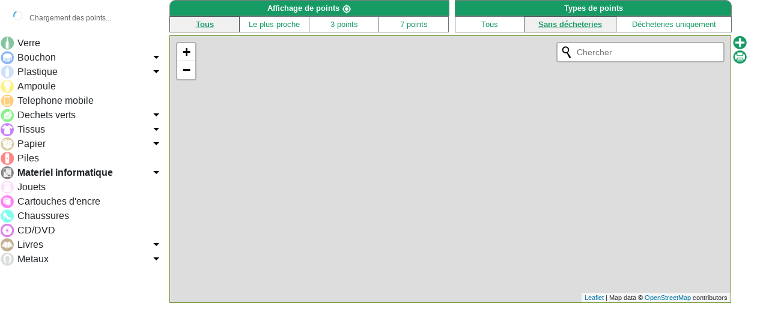

--- FILE ---
content_type: text/html; charset=UTF-8
request_url: https://ourecycler.fr/ourecycler.php?typ=10&mat=0&lgd=1&ville=tauriac&cp=33710&pub=2&Pts-apport=1&geolocA=1&dechA=0&filtreA=1&filtre=&geoloc=0&localisation_definie=1
body_size: 8764
content:
<!DOCTYPE html PUBLIC "-//W3C//DTD XHTML 1.0 Strict//EN" "https://www.w3.org/TR/xhtml1/DTD/xhtml1-strict.dtd">

<!DOCTYPE html PUBLIC "-//W3C//DTD XHTML 1.0 Strict//EN" "http://www.w3.org/TR/xhtml1/DTD/xhtml1-strict.dtd">
<html xmlns="http://www.w3.org/1999/xhtml" xml:lang="fr" lang="fr">
<html>
<head>
    <!-- Elément Google Maps indiquant que la carte doit être affiché en plein écran et
	qu'elle ne peut pas être redimensionnée par l'utilisateur -->
    <meta http-equiv="Content-Type" content="text/html; charset=utf-8"/>
    <meta name="viewport" content="initial-scale=1.0, user-scalable=no"/>
    <meta name="robots" content="noindex,follow"/>
    <base href="https://ourecycler.fr"/>

    <!--<script src="https://maxcdn.bootstrapcdn.com/bootstrap/4.3.1/js/bootstrap.min.js"></script>-->
<!--    <script src="https://kit.fontawesome.com/9bd056c9fc.js" crossorigin="anonymous"></script> -->
    <link rel="stylesheet" href="https://maxcdn.bootstrapcdn.com/bootstrap/4.3.1/css/bootstrap.min.css">


    <link rel="stylesheet" href="https://unpkg.com/leaflet@1.4.0/dist/leaflet.css"
          integrity="sha512-puBpdR0798OZvTTbP4A8Ix/l+A4dHDD0DGqYW6RQ+9jxkRFclaxxQb/SJAWZfWAkuyeQUytO7+7N4QKrDh+drA=="
          crossorigin=""/>
    <script src="https://unpkg.com/leaflet@1.4.0/dist/leaflet.js"
            integrity="sha512-QVftwZFqvtRNi0ZyCtsznlKSWOStnDORoefr1enyq5mVL4tmKB3S/EnC3rRJcxCPavG10IcrVGSmPh6Qw5lwrg=="
            crossorigin=""></script>

    <link rel="stylesheet" href="https://unpkg.com/leaflet-control-geocoder/dist/Control.Geocoder.css"/>
    <script src="https://unpkg.com/leaflet-control-geocoder/dist/Control.Geocoder.js"></script>

    <link rel="stylesheet" href="leaflet-routing-machine/leaflet-routing-machine.css"/>
    <script src="leaflet-routing-machine/leaflet-routing-machine.js"></script>

    <script src="https://ajax.googleapis.com/ajax/libs/jquery/3.3.1/jquery.min.js"></script>
    <script src="map-leaflet.js?v=1.6.46&_=20211114>" defer></script>
    <script src="map-leaflet-helper.js" defer></script>
    <script src="js/main.js?_=20211112" defer></script>
    <script type="text/javascript"
            src="https://cdn.rawgit.com/prashantchaudhary/ddslick/master/jquery.ddslick.min.js"></script>

    <link rel="stylesheet" href="css/stylest.css?d=20211112" type="text/css">
    <link rel="stylesheet" type="text/css" href="css/responsive.css?d=20211112"/>
    <link rel="stylesheet" type="text/css" href="css/menu_matieres.css?_=20211112"/>


    <script>
        var ourecyclerData = {
            serverHost: "ourecycler.fr",
            cp: "33710",
            vil: "tauriac, france",
            typ: "10",
            ptsapport: 1,
            sess: "visiteur",
            echelle:  -999,
            asso: -999,
            mat:  0,
            pub:  2,
            geolocA: 1,
            geoloc: 0,
            filtre: "10",
            typact: 1,
            intadrs:  1,
            modif: 0,
            South_Lat: 45.0305827,
            South_Lng: -0.5349769,
            North_Lat: 45.0742377,
            North_Lng: -0.4766334,
            latitude: null,
            longitude: null,
            lat: 45.0496567,
            lng: -0.5023006,
            nombre: null,
            localisation_definie: 1,
            dech: 0

        };


        
    </script>


    <style>
        html, body {
         background-color: transparent;
                }

        .pane {
         background-color: transparent;
                }

        #map_canvast {
            height: 97%;
            width: 99%;
        }

        .leaflet-marker-draggable{
            z-index: 999 !important;
        }


    </style>
    <style>
        .loading-indicator {
            position: fixed;
            top: 10px;
            left: 10px;
            background: rgba(255,255,255,0.9);
            padding: 8px 12px;
            border-radius: 4px;
            font-size: 12px;
            color: #666;
            z-index: 1001;
            display: none;
        }
        .loading-spinner {
            display: inline-block;
            width: 16px;
            height: 16px;
            border: 2px solid #f3f3f3;
            border-top: 2px solid #3498db;
            border-radius: 50%;
            animation: spin 1s linear infinite;
            margin-right: 8px;
        }
        @keyframes spin {
            0% { transform: rotate(0deg); }
            100% { transform: rotate(360deg); }
        }
    </style>
</head>
<body onload="mapLeaflet.init(45.0496567,-0.5023006,7); showLoadingIndicator();">

<!-- Indicateur de chargement -->
<div id="loading-indicator" class="loading-indicator">
    <div class="loading-spinner"></div>
    <span id="loading-text">Chargement des points...</span>
</div>

<ul class="MenutopCarte" style="list-style: outside none none;">
    <center>


        

        <li class="supcrt i2" id="tpstrajg" class="supcrt" style="display:none; padding">
            <span>Temps de trajet <select id="modtrans" class="vertclair"
                                          onchange="chgeselect2('modtrans2', 'modtrans')" style="border: none"><option
                            value="WALKING" selected="selected">à pied</option><option
                            value="DRIVING">en voiture</option></select><span id="tpstraj"></span></span>
        </li>
    </center>
</ul>
<div class="i2 select_version_mobile"> <!-- TODO a remettre -->
    <div style="display:inline-block; width:100%; margin:auto;">
        <div class="row col-md-12 select_version_mobile-row" style="">
            <div class="column" style="margin:auto; padding-right: 10px;">
                                <span id="action"></span>
                <select id="selectsscat" class="supcrt i2" onchange="changeselectscat(this.value);"> <!---->
                                            <optgroup label="Verre">
                                                                <option id="STC1_7"
                                            value="7">Verre </option>
                                                            </optgroup>
                                                <optgroup label="Bouchon">
                                                                <option id="STC2_22"
                                            value="22">Bouchon </option>
                                                                        <option id="STC2_2"
                                            value="2">Liège </option>
                                                                        <option id="STC2_21"
                                            value="21">Plastique </option>
                                                                        <option id="STC2_23"
                                            value="23">Synthétiques </option>
                                                            </optgroup>
                                                <optgroup label="Plastique">
                                                                <option id="STC3_8"
                                            value="8">Plastique </option>
                                                                        <option id="STC3_26"
                                            value="26">Poches à huîtres </option>
                                                                        <option id="STC3_28"
                                            value="28">Emballages alimentaires bio </option>
                                                                        <option id="STC3_29"
                                            value="29">Emballages biscuits pâtisseries </option>
                                                                        <option id="STC3_30"
                                            value="30">Gourdes de compote </option>
                                                                        <option id="STC3_31"
                                            value="31">Capsules de Café </option>
                                                                        <option id="STC3_42"
                                            value="42">Stylos </option>
                                                            </optgroup>
                                                <optgroup label="Ampoule">
                                                                <option id="STC4_11"
                                            value="11">Ampoule </option>
                                                            </optgroup>
                                                <optgroup label="Telephone mobile">
                                                                <option id="STC5_5"
                                            value="5">Telephone mobile </option>
                                                            </optgroup>
                                                <optgroup label="Dechets verts">
                                                                <option id="STC6_13"
                                            value="13">Dechets verts </option>
                                                                        <option id="STC6_34"
                                            value="34">Compost </option>
                                                            </optgroup>
                                                <optgroup label="Tissus">
                                                                <option id="STC7_14"
                                            value="14">Tissus </option>
                                                                        <option id="STC7_25"
                                            value="25">Néopènes </option>
                                                                        <option id="STC7_27"
                                            value="27">Voiles </option>
                                                            </optgroup>
                                                <optgroup label="Papier">
                                                                <option id="STC8_15"
                                            value="15">Papier </option>
                                                                        <option id="STC8_43"
                                            value="43">Gros_cartons </option>
                                                            </optgroup>
                                                <optgroup label="Piles">
                                                                <option id="STC9_9"
                                            value="9">Piles </option>
                                                            </optgroup>
                                                <optgroup label="Materiel informatique">
                                                                <option id="STC10_10"
                                            value="10">Materiel informatique </option>
                                                                        <option id="STC10_12"
                                            value="12">Ordinateurs </option>
                                                            </optgroup>
                                                <optgroup label="Jouets">
                                                                <option id="STC11_16"
                                            value="16">Jouets </option>
                                                            </optgroup>
                                                <optgroup label="Cartouches d'encre">
                                                                <option id="STC12_17"
                                            value="17">Cartouches d'encre </option>
                                                            </optgroup>
                                                <optgroup label="Chaussures">
                                                                <option id="STC13_18"
                                            value="18">Chaussures </option>
                                                            </optgroup>
                                                <optgroup label="CD/DVD">
                                                                <option id="STC14_19"
                                            value="19">CD/DVD </option>
                                                            </optgroup>
                                                <optgroup label="Livres">
                                                                <option id="STC15_20"
                                            value="20">Livres </option>
                                                                        <option id="STC15_32"
                                            value="32">Collectés </option>
                                                            </optgroup>
                                                <optgroup label="Metaux">
                                                                <option id="STC16_3"
                                            value="3">Metaux </option>
                                                                        <option id="STC16_4"
                                            value="4">Canettes </option>
                                                                        <option id="STC16_6"
                                            value="6">Vélo </option>
                                                                        <option id="STC16_33"
                                            value="33">Radiographies_Médicales </option>
                                                            </optgroup>
                                        </select>
            </div>
        </div>
        <div class="row col-md-12 select_version_mobile-row" style="">
            <div class="col-md-12">
                <div class="rowSelect" style="width:260px;">
                    <div class="column title" style="">
                        <span style="float:right">Points </span>
                    </div>
                    <div class="column sel" align="right">
                        <select id="selectPoints" class="" style="width:100%">
                            <option value="0" selected>Tous</option>
                            <option value="1" >Le plus proche</option>
                            <option value="3">3 points</option>
                            <option value="7">7 points</option>
                        </select>
                    </div>
                </div>
            </div>
            <div class="col-md-12">
                <div class="rowSelect" style="width:260px;">
                    <div class="column title" style="">
                        <span style="float:right">Types </span>
                    </div>
                    <div class="column sel" align="right">
                        <select id="selectDecheteries" class="" style="width:100%">
                            <option value="2" >Tous</option>
                            <option value="0" selected>Sans décheteries</option>
                            <option value="1" >Décheteries uniquement
                            </option>
                        </select>
                    </div>
                </div>
            </div>

        </div>

        <div class="row col-md-12  select_version_mobile-row">

        </div>

        <!--<li class="alasuite" >

            </li>
            <li class="alasuite" >

            </li>-->
    </div>
</div>
<div id="princip">
    <div class="column col-md-12 row" id="mapview" style="padding-right:0px; margin-right:0px">
        <div class="column" id="gauche-gt" style="display:block">
            <div class="pane-content" style="padding:0px">
                <script>
                    var ddData = [];
                    
                    ddData["1"] = [];
                    ddData["1"].push({
                        text: " Verre ",
                        value: "7",
                        test: "",
                        description: "",
                        imageSrc: "media/images/1_0.svg",
                        data_id: "verre",
                        data_value: "1",
                        data_value_select: "7"
                    });
                    
                    ddData["2"] = [];
                    ddData["2"].push({
                        text: " Bouchon ",
                        value: "22",
                        test: "",
                        description: "",
                        imageSrc: "media/images/2_0.svg",
                        data_id: "bouchons",
                        data_value: "2",
                        data_value_select: "22"
                    });
                                            ddData["2"].push({
                            text: " Bouchon",
                            value: "22",
                            description: "",
                            imageSrc: "media/images/2_0.svg",
                            data_id: "SPSSC2_22",
                            data_value: "22",
                            data_value_select: "22",
                            data_nb_childs: "4"
                        });
                                                ddData["2"].push({
                            text: " Liège",
                            value: "2",
                            description: "",
                            imageSrc: "media/images/S2.svg",
                            data_id: "SPSSC2_2",
                            data_value: "2",
                            data_value_select: "2",
                            data_nb_childs: "4"
                        });
                                                ddData["2"].push({
                            text: " Plastique",
                            value: "21",
                            description: "",
                            imageSrc: "media/images/2_0.svg",
                            data_id: "SPSSC2_21",
                            data_value: "21",
                            data_value_select: "21",
                            data_nb_childs: "4"
                        });
                                                ddData["2"].push({
                            text: " Synthétiques",
                            value: "23",
                            description: "",
                            imageSrc: "media/images/2_0.svg",
                            data_id: "SPSSC2_23",
                            data_value: "23",
                            data_value_select: "23",
                            data_nb_childs: "4"
                        });
                        
                    ddData["3"] = [];
                    ddData["3"].push({
                        text: " Plastique ",
                        value: "8",
                        test: "",
                        description: "",
                        imageSrc: "media/images/3_0.svg",
                        data_id: "plastique",
                        data_value: "3",
                        data_value_select: "8"
                    });
                                            ddData["3"].push({
                            text: " Plastique",
                            value: "8",
                            description: "",
                            imageSrc: "media/images/3_0.svg",
                            data_id: "SPSSC3_8",
                            data_value: "8",
                            data_value_select: "8",
                            data_nb_childs: "7"
                        });
                                                ddData["3"].push({
                            text: " Poches à huîtres",
                            value: "26",
                            description: "",
                            imageSrc: "media/images/S26.svg",
                            data_id: "SPSSC3_26",
                            data_value: "26",
                            data_value_select: "26",
                            data_nb_childs: "7"
                        });
                                                ddData["3"].push({
                            text: " Emballages alimentaires bio",
                            value: "28",
                            description: "",
                            imageSrc: "media/images/S28.svg",
                            data_id: "SPSSC3_28",
                            data_value: "28",
                            data_value_select: "28",
                            data_nb_childs: "7"
                        });
                                                ddData["3"].push({
                            text: " Emballages biscuits pâtisseries",
                            value: "29",
                            description: "",
                            imageSrc: "media/images/S29.svg",
                            data_id: "SPSSC3_29",
                            data_value: "29",
                            data_value_select: "29",
                            data_nb_childs: "7"
                        });
                                                ddData["3"].push({
                            text: " Gourdes de compote",
                            value: "30",
                            description: "",
                            imageSrc: "media/images/S30.svg",
                            data_id: "SPSSC3_30",
                            data_value: "30",
                            data_value_select: "30",
                            data_nb_childs: "7"
                        });
                                                ddData["3"].push({
                            text: " Capsules de Café",
                            value: "31",
                            description: "",
                            imageSrc: "media/images/S31.svg",
                            data_id: "SPSSC3_31",
                            data_value: "31",
                            data_value_select: "31",
                            data_nb_childs: "7"
                        });
                                                ddData["3"].push({
                            text: " Stylos",
                            value: "42",
                            description: "",
                            imageSrc: "media/images/S42.svg",
                            data_id: "SPSSC3_42",
                            data_value: "42",
                            data_value_select: "42",
                            data_nb_childs: "7"
                        });
                        
                    ddData["4"] = [];
                    ddData["4"].push({
                        text: " Ampoule ",
                        value: "11",
                        test: "",
                        description: "",
                        imageSrc: "media/images/4_0.svg",
                        data_id: "ampoules",
                        data_value: "4",
                        data_value_select: "11"
                    });
                    
                    ddData["5"] = [];
                    ddData["5"].push({
                        text: " Telephone mobile ",
                        value: "5",
                        test: "",
                        description: "",
                        imageSrc: "media/images/5_0.svg",
                        data_id: "téléphones",
                        data_value: "5",
                        data_value_select: "5"
                    });
                    
                    ddData["6"] = [];
                    ddData["6"].push({
                        text: " Dechets verts ",
                        value: "13",
                        test: "",
                        description: "",
                        imageSrc: "media/images/6_0.svg",
                        data_id: "déchets verts",
                        data_value: "6",
                        data_value_select: "13"
                    });
                                            ddData["6"].push({
                            text: " Dechets verts",
                            value: "13",
                            description: "",
                            imageSrc: "media/images/6_0.svg",
                            data_id: "SPSSC6_13",
                            data_value: "13",
                            data_value_select: "13",
                            data_nb_childs: "2"
                        });
                                                ddData["6"].push({
                            text: " Compost",
                            value: "34",
                            description: "",
                            imageSrc: "media/images/S34.svg",
                            data_id: "SPSSC6_34",
                            data_value: "34",
                            data_value_select: "34",
                            data_nb_childs: "2"
                        });
                        
                    ddData["7"] = [];
                    ddData["7"].push({
                        text: " Tissus ",
                        value: "14",
                        test: "",
                        description: "",
                        imageSrc: "media/images/7_0.svg",
                        data_id: "tissu",
                        data_value: "7",
                        data_value_select: "14"
                    });
                                            ddData["7"].push({
                            text: " Tissus",
                            value: "14",
                            description: "",
                            imageSrc: "media/images/7_0.svg",
                            data_id: "SPSSC7_14",
                            data_value: "14",
                            data_value_select: "14",
                            data_nb_childs: "3"
                        });
                                                ddData["7"].push({
                            text: " Néopènes",
                            value: "25",
                            description: "",
                            imageSrc: "media/images/7_0.svg",
                            data_id: "SPSSC7_25",
                            data_value: "25",
                            data_value_select: "25",
                            data_nb_childs: "3"
                        });
                                                ddData["7"].push({
                            text: " Voiles",
                            value: "27",
                            description: "",
                            imageSrc: "media/images/7_0.svg",
                            data_id: "SPSSC7_27",
                            data_value: "27",
                            data_value_select: "27",
                            data_nb_childs: "3"
                        });
                        
                    ddData["8"] = [];
                    ddData["8"].push({
                        text: " Papier ",
                        value: "15",
                        test: "",
                        description: "",
                        imageSrc: "media/images/8_0.svg",
                        data_id: "papier",
                        data_value: "8",
                        data_value_select: "15"
                    });
                                            ddData["8"].push({
                            text: " Papier",
                            value: "15",
                            description: "",
                            imageSrc: "media/images/8_0.svg",
                            data_id: "SPSSC8_15",
                            data_value: "15",
                            data_value_select: "15",
                            data_nb_childs: "2"
                        });
                                                ddData["8"].push({
                            text: " Gros_cartons",
                            value: "43",
                            description: "",
                            imageSrc: "media/images/S43.svg",
                            data_id: "SPSSC8_43",
                            data_value: "43",
                            data_value_select: "43",
                            data_nb_childs: "2"
                        });
                        
                    ddData["9"] = [];
                    ddData["9"].push({
                        text: " Piles ",
                        value: "9",
                        test: "",
                        description: "",
                        imageSrc: "media/images/9_0.svg",
                        data_id: "piles",
                        data_value: "9",
                        data_value_select: "9"
                    });
                    
                    ddData["10"] = [];
                    ddData["10"].push({
                        text: " Materiel informatique ",
                        value: "10",
                        test: "",
                        description: "",
                        imageSrc: "media/images/10_0.svg",
                        data_id: "matériel informatique",
                        data_value: "10",
                        data_value_select: "10"
                    });
                                            ddData["10"].push({
                            text: " Materiel informatique",
                            value: "10",
                            description: "",
                            imageSrc: "media/images/10_0.svg",
                            data_id: "SPSSC10_10",
                            data_value: "10",
                            data_value_select: "10",
                            data_nb_childs: "2"
                        });
                                                ddData["10"].push({
                            text: " Ordinateurs",
                            value: "12",
                            description: "",
                            imageSrc: "media/images/S12.svg",
                            data_id: "SPSSC10_12",
                            data_value: "12",
                            data_value_select: "12",
                            data_nb_childs: "2"
                        });
                        
                    ddData["11"] = [];
                    ddData["11"].push({
                        text: " Jouets ",
                        value: "16",
                        test: "",
                        description: "",
                        imageSrc: "media/images/11_0.svg",
                        data_id: "jouets",
                        data_value: "11",
                        data_value_select: "16"
                    });
                    
                    ddData["12"] = [];
                    ddData["12"].push({
                        text: " Cartouches d'encre ",
                        value: "17",
                        test: "",
                        description: "",
                        imageSrc: "media/images/12_0.svg",
                        data_id: "cartouches d'encre",
                        data_value: "12",
                        data_value_select: "17"
                    });
                    
                    ddData["13"] = [];
                    ddData["13"].push({
                        text: " Chaussures ",
                        value: "18",
                        test: "",
                        description: "",
                        imageSrc: "media/images/13_0.svg",
                        data_id: "chaussures",
                        data_value: "13",
                        data_value_select: "18"
                    });
                    
                    ddData["14"] = [];
                    ddData["14"].push({
                        text: " CD/DVD ",
                        value: "19",
                        test: "",
                        description: "",
                        imageSrc: "media/images/14_0.svg",
                        data_id: "CD et DVD",
                        data_value: "14",
                        data_value_select: "19"
                    });
                    
                    ddData["15"] = [];
                    ddData["15"].push({
                        text: " Livres ",
                        value: "20",
                        test: "",
                        description: "",
                        imageSrc: "media/images/15_0.svg",
                        data_id: "livres",
                        data_value: "15",
                        data_value_select: "20"
                    });
                                            ddData["15"].push({
                            text: " Livres",
                            value: "20",
                            description: "",
                            imageSrc: "media/images/15_0.svg",
                            data_id: "SPSSC15_20",
                            data_value: "20",
                            data_value_select: "20",
                            data_nb_childs: "2"
                        });
                                                ddData["15"].push({
                            text: " Collectés",
                            value: "32",
                            description: "",
                            imageSrc: "media/images/15_0.svg",
                            data_id: "SPSSC15_32",
                            data_value: "32",
                            data_value_select: "32",
                            data_nb_childs: "2"
                        });
                        
                    ddData["16"] = [];
                    ddData["16"].push({
                        text: " Metaux ",
                        value: "3",
                        test: "",
                        description: "",
                        imageSrc: "media/images/16_0.svg",
                        data_id: "métaux",
                        data_value: "16",
                        data_value_select: "3"
                    });
                                            ddData["16"].push({
                            text: " Metaux",
                            value: "3",
                            description: "",
                            imageSrc: "media/images/16_0.svg",
                            data_id: "SPSSC16_3",
                            data_value: "3",
                            data_value_select: "3",
                            data_nb_childs: "4"
                        });
                                                ddData["16"].push({
                            text: " Canettes",
                            value: "4",
                            description: "",
                            imageSrc: "media/images/S4.svg",
                            data_id: "SPSSC16_4",
                            data_value: "4",
                            data_value_select: "4",
                            data_nb_childs: "4"
                        });
                                                ddData["16"].push({
                            text: " Vélo",
                            value: "6",
                            description: "",
                            imageSrc: "media/images/S6.svg",
                            data_id: "SPSSC16_6",
                            data_value: "6",
                            data_value_select: "6",
                            data_nb_childs: "4"
                        });
                                                ddData["16"].push({
                            text: " Radiographies_Médicales",
                            value: "33",
                            description: "",
                            imageSrc: "media/images/S33.svg",
                            data_id: "SPSSC16_33",
                            data_value: "33",
                            data_value_select: "33",
                            data_nb_childs: "4"
                        });
                        

                </script>

                <div id="menuMatieres">
                    <div class="menu">
                        <ul>
                                                            <li class="item" id="verre" data-group-val="1">

                                                                            <div id="myDropdown_1" class="dd-container" style="width: 275px;" onclick="clickDropDown('7')">
                                            <div class="dd-select"
                                                 style="width: 275px; background: rgb(255, 255, 255);"><input
                                                        class="dd-selected-value" type="hidden" value="33"><a
                                                        class="dd-selected"><img class="dd-selected-image"
                                                                                 src="media/images/1_0.svg"><label
                                                            class="dd-selected-text" style="line-height: 24px;">
                                                        Verre </label></a>
                                            </div>
                                            <!--<ul class="dd-options dd-click-off-close" style="width: 275px;">
                                                <li><a class="dd-option dd-option-selected"> <input
                                                                class="dd-option-value" type="hidden" value="7"> <img
                                                                class="dd-option-image" src="media/images/1_0.svg">
                                                        <label class="dd-option-text"> Verre </label></a></li>
                                            </ul>-->
                                        </div>

                                        

                                </li>

                                                                <li class="item" id="bouchons" data-group-val="2">

                                                                            <div id="myDropdown_2" class="dropdownImg"></div>
                                        

                                </li>

                                                                <li class="item" id="plastique" data-group-val="3">

                                                                            <div id="myDropdown_3" class="dropdownImg"></div>
                                        

                                </li>

                                                                <li class="item" id="ampoules" data-group-val="4">

                                                                            <div id="myDropdown_4" class="dd-container" style="width: 275px;" onclick="clickDropDown('11')">
                                            <div class="dd-select"
                                                 style="width: 275px; background: rgb(255, 255, 255);"><input
                                                        class="dd-selected-value" type="hidden" value="33"><a
                                                        class="dd-selected"><img class="dd-selected-image"
                                                                                 src="media/images/4_0.svg"><label
                                                            class="dd-selected-text" style="line-height: 24px;">
                                                        Ampoule </label></a>
                                            </div>
                                            <!--<ul class="dd-options dd-click-off-close" style="width: 275px;">
                                                <li><a class="dd-option dd-option-selected"> <input
                                                                class="dd-option-value" type="hidden" value="7"> <img
                                                                class="dd-option-image" src="media/images/1_0.svg">
                                                        <label class="dd-option-text"> Verre </label></a></li>
                                            </ul>-->
                                        </div>

                                        

                                </li>

                                                                <li class="item" id="téléphones" data-group-val="5">

                                                                            <div id="myDropdown_5" class="dd-container" style="width: 275px;" onclick="clickDropDown('5')">
                                            <div class="dd-select"
                                                 style="width: 275px; background: rgb(255, 255, 255);"><input
                                                        class="dd-selected-value" type="hidden" value="33"><a
                                                        class="dd-selected"><img class="dd-selected-image"
                                                                                 src="media/images/5_0.svg"><label
                                                            class="dd-selected-text" style="line-height: 24px;">
                                                        Telephone mobile </label></a>
                                            </div>
                                            <!--<ul class="dd-options dd-click-off-close" style="width: 275px;">
                                                <li><a class="dd-option dd-option-selected"> <input
                                                                class="dd-option-value" type="hidden" value="7"> <img
                                                                class="dd-option-image" src="media/images/1_0.svg">
                                                        <label class="dd-option-text"> Verre </label></a></li>
                                            </ul>-->
                                        </div>

                                        

                                </li>

                                                                <li class="item" id="déchets verts" data-group-val="6">

                                                                            <div id="myDropdown_6" class="dropdownImg"></div>
                                        

                                </li>

                                                                <li class="item" id="tissu" data-group-val="7">

                                                                            <div id="myDropdown_7" class="dropdownImg"></div>
                                        

                                </li>

                                                                <li class="item" id="papier" data-group-val="8">

                                                                            <div id="myDropdown_8" class="dropdownImg"></div>
                                        

                                </li>

                                                                <li class="item" id="piles" data-group-val="9">

                                                                            <div id="myDropdown_9" class="dd-container" style="width: 275px;" onclick="clickDropDown('9')">
                                            <div class="dd-select"
                                                 style="width: 275px; background: rgb(255, 255, 255);"><input
                                                        class="dd-selected-value" type="hidden" value="33"><a
                                                        class="dd-selected"><img class="dd-selected-image"
                                                                                 src="media/images/9_0.svg"><label
                                                            class="dd-selected-text" style="line-height: 24px;">
                                                        Piles </label></a>
                                            </div>
                                            <!--<ul class="dd-options dd-click-off-close" style="width: 275px;">
                                                <li><a class="dd-option dd-option-selected"> <input
                                                                class="dd-option-value" type="hidden" value="7"> <img
                                                                class="dd-option-image" src="media/images/1_0.svg">
                                                        <label class="dd-option-text"> Verre </label></a></li>
                                            </ul>-->
                                        </div>

                                        

                                </li>

                                                                <li class="item" id="matériel informatique" data-group-val="10">

                                                                            <div id="myDropdown_10" class="dropdownImg"></div>
                                        

                                </li>

                                                                <li class="item" id="jouets" data-group-val="11">

                                                                            <div id="myDropdown_11" class="dd-container" style="width: 275px;" onclick="clickDropDown('16')">
                                            <div class="dd-select"
                                                 style="width: 275px; background: rgb(255, 255, 255);"><input
                                                        class="dd-selected-value" type="hidden" value="33"><a
                                                        class="dd-selected"><img class="dd-selected-image"
                                                                                 src="media/images/11_0.svg"><label
                                                            class="dd-selected-text" style="line-height: 24px;">
                                                        Jouets </label></a>
                                            </div>
                                            <!--<ul class="dd-options dd-click-off-close" style="width: 275px;">
                                                <li><a class="dd-option dd-option-selected"> <input
                                                                class="dd-option-value" type="hidden" value="7"> <img
                                                                class="dd-option-image" src="media/images/1_0.svg">
                                                        <label class="dd-option-text"> Verre </label></a></li>
                                            </ul>-->
                                        </div>

                                        

                                </li>

                                                                <li class="item" id="cartouches d'encre" data-group-val="12">

                                                                            <div id="myDropdown_12" class="dd-container" style="width: 275px;" onclick="clickDropDown('17')">
                                            <div class="dd-select"
                                                 style="width: 275px; background: rgb(255, 255, 255);"><input
                                                        class="dd-selected-value" type="hidden" value="33"><a
                                                        class="dd-selected"><img class="dd-selected-image"
                                                                                 src="media/images/12_0.svg"><label
                                                            class="dd-selected-text" style="line-height: 24px;">
                                                        Cartouches d'encre </label></a>
                                            </div>
                                            <!--<ul class="dd-options dd-click-off-close" style="width: 275px;">
                                                <li><a class="dd-option dd-option-selected"> <input
                                                                class="dd-option-value" type="hidden" value="7"> <img
                                                                class="dd-option-image" src="media/images/1_0.svg">
                                                        <label class="dd-option-text"> Verre </label></a></li>
                                            </ul>-->
                                        </div>

                                        

                                </li>

                                                                <li class="item" id="chaussures" data-group-val="13">

                                                                            <div id="myDropdown_13" class="dd-container" style="width: 275px;" onclick="clickDropDown('18')">
                                            <div class="dd-select"
                                                 style="width: 275px; background: rgb(255, 255, 255);"><input
                                                        class="dd-selected-value" type="hidden" value="33"><a
                                                        class="dd-selected"><img class="dd-selected-image"
                                                                                 src="media/images/13_0.svg"><label
                                                            class="dd-selected-text" style="line-height: 24px;">
                                                        Chaussures </label></a>
                                            </div>
                                            <!--<ul class="dd-options dd-click-off-close" style="width: 275px;">
                                                <li><a class="dd-option dd-option-selected"> <input
                                                                class="dd-option-value" type="hidden" value="7"> <img
                                                                class="dd-option-image" src="media/images/1_0.svg">
                                                        <label class="dd-option-text"> Verre </label></a></li>
                                            </ul>-->
                                        </div>

                                        

                                </li>

                                                                <li class="item" id="CD et DVD" data-group-val="14">

                                                                            <div id="myDropdown_14" class="dd-container" style="width: 275px;" onclick="clickDropDown('19')">
                                            <div class="dd-select"
                                                 style="width: 275px; background: rgb(255, 255, 255);"><input
                                                        class="dd-selected-value" type="hidden" value="33"><a
                                                        class="dd-selected"><img class="dd-selected-image"
                                                                                 src="media/images/14_0.svg"><label
                                                            class="dd-selected-text" style="line-height: 24px;">
                                                        CD/DVD </label></a>
                                            </div>
                                            <!--<ul class="dd-options dd-click-off-close" style="width: 275px;">
                                                <li><a class="dd-option dd-option-selected"> <input
                                                                class="dd-option-value" type="hidden" value="7"> <img
                                                                class="dd-option-image" src="media/images/1_0.svg">
                                                        <label class="dd-option-text"> Verre </label></a></li>
                                            </ul>-->
                                        </div>

                                        

                                </li>

                                                                <li class="item" id="livres" data-group-val="15">

                                                                            <div id="myDropdown_15" class="dropdownImg"></div>
                                        

                                </li>

                                                                <li class="item" id="métaux" data-group-val="16">

                                                                            <div id="myDropdown_16" class="dropdownImg"></div>
                                        

                                </li>

                                                        </ul>
                    </div>
                </div>
                <ul style="display:none">
                                            <li class="liste-matieres">
                                                    <input style="display:none;" type="radio" value="1"
                                   name="parametre" id="verre"
                                   onclick="selectionMatiere(this.value);">
                            <label for="verre" class="lablpt">
                                <img id="VER" src="media/images/1_0.svg"
                                     style="width:25px;">
                                <span id="txt1" class="marge p2 labelMatiere"
                                      style="font-weight: bold;">Verre</span>
                            </label>

                            </li>
                                                    <li class="liste-matieres">
                                                    <select class="slcsscat"
                                    style="background-image: url(media/images/2_0.svg); font-weight: normal;"
                                    id="SP2" onclick="clickslct(this.value,this.id)"
                                    onchange="slctslct(this.value,this.id)">
                                                                        <option value="22"
                                                id="SPSTC2_22"
                                                style="background-image: url(media/images/2_0.svg)"
                                                ;="">Bouchon</option>
                                                                                <option value="2"
                                                id="SPSTC2_2"
                                                style="background-image: url(media/images/S2.svg)"
                                                ;="">Liège</option>
                                                                                <option value="21"
                                                id="SPSTC2_21"
                                                style="background-image: url(media/images/2_0.svg)"
                                                ;="">Plastique</option>
                                                                                <option value="23"
                                                id="SPSTC2_23"
                                                style="background-image: url(media/images/2_0.svg)"
                                                ;="">Synthétiques</option>
                                                                    </select>
                                                    <li class="liste-matieres">
                                                    <select class="slcsscat"
                                    style="background-image: url(media/images/3_0.svg); font-weight: normal;"
                                    id="SP3" onclick="clickslct(this.value,this.id)"
                                    onchange="slctslct(this.value,this.id)">
                                                                        <option value="8"
                                                id="SPSTC3_8"
                                                style="background-image: url(media/images/3_0.svg)"
                                                ;="">Plastique</option>
                                                                                <option value="26"
                                                id="SPSTC3_26"
                                                style="background-image: url(media/images/S26.svg)"
                                                ;="">Poches à huîtres</option>
                                                                                <option value="28"
                                                id="SPSTC3_28"
                                                style="background-image: url(media/images/S28.svg)"
                                                ;="">Emballages alimentaires bio</option>
                                                                                <option value="29"
                                                id="SPSTC3_29"
                                                style="background-image: url(media/images/S29.svg)"
                                                ;="">Emballages biscuits pâtisseries</option>
                                                                                <option value="30"
                                                id="SPSTC3_30"
                                                style="background-image: url(media/images/S30.svg)"
                                                ;="">Gourdes de compote</option>
                                                                                <option value="31"
                                                id="SPSTC3_31"
                                                style="background-image: url(media/images/S31.svg)"
                                                ;="">Capsules de Café</option>
                                                                                <option value="42"
                                                id="SPSTC3_42"
                                                style="background-image: url(media/images/S42.svg)"
                                                ;="">Stylos</option>
                                                                    </select>
                                                    <li class="liste-matieres">
                                                    <input style="display:none;" type="radio" value="4"
                                   name="parametre" id="ampoules"
                                   onclick="selectionMatiere(this.value);">
                            <label for="ampoules" class="lablpt">
                                <img id="AMPL" src="media/images/4_0.svg"
                                     style="width:25px;">
                                <span id="txt4" class="marge p2 labelMatiere"
                                      style="font-weight: bold;">Ampoule</span>
                            </label>

                            </li>
                                                    <li class="liste-matieres">
                                                    <input style="display:none;" type="radio" value="5"
                                   name="parametre" id="téléphones"
                                   onclick="selectionMatiere(this.value);">
                            <label for="téléphones" class="lablpt">
                                <img id="TLF" src="media/images/5_0.svg"
                                     style="width:25px;">
                                <span id="txt5" class="marge p2 labelMatiere"
                                      style="font-weight: bold;">Telephone mobile</span>
                            </label>

                            </li>
                                                    <li class="liste-matieres">
                                                    <select class="slcsscat"
                                    style="background-image: url(media/images/6_0.svg); font-weight: normal;"
                                    id="SP6" onclick="clickslct(this.value,this.id)"
                                    onchange="slctslct(this.value,this.id)">
                                                                        <option value="13"
                                                id="SPSTC6_13"
                                                style="background-image: url(media/images/6_0.svg)"
                                                ;="">Dechets verts</option>
                                                                                <option value="34"
                                                id="SPSTC6_34"
                                                style="background-image: url(media/images/S34.svg)"
                                                ;="">Compost</option>
                                                                    </select>
                                                    <li class="liste-matieres">
                                                    <select class="slcsscat"
                                    style="background-image: url(media/images/7_0.svg); font-weight: normal;"
                                    id="SP7" onclick="clickslct(this.value,this.id)"
                                    onchange="slctslct(this.value,this.id)">
                                                                        <option value="14"
                                                id="SPSTC7_14"
                                                style="background-image: url(media/images/7_0.svg)"
                                                ;="">Tissus</option>
                                                                                <option value="25"
                                                id="SPSTC7_25"
                                                style="background-image: url(media/images/7_0.svg)"
                                                ;="">Néopènes</option>
                                                                                <option value="27"
                                                id="SPSTC7_27"
                                                style="background-image: url(media/images/7_0.svg)"
                                                ;="">Voiles</option>
                                                                    </select>
                                                    <li class="liste-matieres">
                                                    <select class="slcsscat"
                                    style="background-image: url(media/images/8_0.svg); font-weight: normal;"
                                    id="SP8" onclick="clickslct(this.value,this.id)"
                                    onchange="slctslct(this.value,this.id)">
                                                                        <option value="15"
                                                id="SPSTC8_15"
                                                style="background-image: url(media/images/8_0.svg)"
                                                ;="">Papier</option>
                                                                                <option value="43"
                                                id="SPSTC8_43"
                                                style="background-image: url(media/images/S43.svg)"
                                                ;="">Gros_cartons</option>
                                                                    </select>
                                                    <li class="liste-matieres">
                                                    <input style="display:none;" type="radio" value="9"
                                   name="parametre" id="piles"
                                   onclick="selectionMatiere(this.value);">
                            <label for="piles" class="lablpt">
                                <img id="PIL" src="media/images/9_0.svg"
                                     style="width:25px;">
                                <span id="txt9" class="marge p2 labelMatiere"
                                      style="font-weight: bold;">Piles</span>
                            </label>

                            </li>
                                                    <li class="liste-matieres">
                                                    <select class="slcsscat"
                                    style="background-image: url(media/images/10_0.svg); font-weight: normal;"
                                    id="SP10" onclick="clickslct(this.value,this.id)"
                                    onchange="slctslct(this.value,this.id)">
                                                                        <option value="10"
                                                id="SPSTC10_10"
                                                style="background-image: url(media/images/10_0.svg)"
                                                ;="">Materiel informatique</option>
                                                                                <option value="12"
                                                id="SPSTC10_12"
                                                style="background-image: url(media/images/S12.svg)"
                                                ;="">Ordinateurs</option>
                                                                    </select>
                                                    <li class="liste-matieres">
                                                    <input style="display:none;" type="radio" value="11"
                                   name="parametre" id="jouets"
                                   onclick="selectionMatiere(this.value);">
                            <label for="jouets" class="lablpt">
                                <img id="PLS" src="media/images/11_0.svg"
                                     style="width:25px;">
                                <span id="txt11" class="marge p2 labelMatiere"
                                      style="font-weight: bold;">Jouets</span>
                            </label>

                            </li>
                                                    <li class="liste-matieres">
                                                    <input style="display:none;" type="radio" value="12"
                                   name="parametre" id="cartouches d'encre"
                                   onclick="selectionMatiere(this.value);">
                            <label for="cartouches d'encre" class="lablpt">
                                <img id="CER" src="media/images/12_0.svg"
                                     style="width:25px;">
                                <span id="txt12" class="marge p2 labelMatiere"
                                      style="font-weight: bold;">Cartouches d'encre</span>
                            </label>

                            </li>
                                                    <li class="liste-matieres">
                                                    <input style="display:none;" type="radio" value="13"
                                   name="parametre" id="chaussures"
                                   onclick="selectionMatiere(this.value);">
                            <label for="chaussures" class="lablpt">
                                <img id="CHS" src="media/images/13_0.svg"
                                     style="width:25px;">
                                <span id="txt13" class="marge p2 labelMatiere"
                                      style="font-weight: bold;">Chaussures</span>
                            </label>

                            </li>
                                                    <li class="liste-matieres">
                                                    <input style="display:none;" type="radio" value="14"
                                   name="parametre" id="CD et DVD"
                                   onclick="selectionMatiere(this.value);">
                            <label for="CD et DVD" class="lablpt">
                                <img id="CD" src="media/images/14_0.svg"
                                     style="width:25px;">
                                <span id="txt14" class="marge p2 labelMatiere"
                                      style="font-weight: bold;">CD/DVD</span>
                            </label>

                            </li>
                                                    <li class="liste-matieres">
                                                    <select class="slcsscat"
                                    style="background-image: url(media/images/15_0.svg); font-weight: normal;"
                                    id="SP15" onclick="clickslct(this.value,this.id)"
                                    onchange="slctslct(this.value,this.id)">
                                                                        <option value="20"
                                                id="SPSTC15_20"
                                                style="background-image: url(media/images/15_0.svg)"
                                                ;="">Livres</option>
                                                                                <option value="32"
                                                id="SPSTC15_32"
                                                style="background-image: url(media/images/15_0.svg)"
                                                ;="">Collectés</option>
                                                                    </select>
                                                    <li class="liste-matieres">
                                                    <select class="slcsscat"
                                    style="background-image: url(media/images/16_0.svg); font-weight: normal;"
                                    id="SP16" onclick="clickslct(this.value,this.id)"
                                    onchange="slctslct(this.value,this.id)">
                                                                        <option value="3"
                                                id="SPSTC16_3"
                                                style="background-image: url(media/images/16_0.svg)"
                                                ;="">Metaux</option>
                                                                                <option value="4"
                                                id="SPSTC16_4"
                                                style="background-image: url(media/images/S4.svg)"
                                                ;="">Canettes</option>
                                                                                <option value="6"
                                                id="SPSTC16_6"
                                                style="background-image: url(media/images/S6.svg)"
                                                ;="">Vélo</option>
                                                                                <option value="33"
                                                id="SPSTC16_33"
                                                style="background-image: url(media/images/S33.svg)"
                                                ;="">Radiographies_Médicales</option>
                                                                    </select>
                                            </ul>
            </div>
        </div>
        <div class="column" id="gauche-dt"
             style="padding:0; margin-left:2px;">
            <div class="row col-md-12 p2" style="width:100%; padding:0px;margin-left:5px; padding-right:5px;">
                <div style="" class="container maparea mapselect col-md-6">
                    <div class="btn-group btn-group-toggle col-md-12" data-toggle="buttons">
                        <label class="btn title">
                            Affichage de points <img id="imgGeoloc" class="imggeoloc"
                                                     src="media/images/location.png?1=2"
                                                     style="cursor:pointer;width:16px;height:16px;background-color: transparent">
                            <!-- <i class="fas fa-map-marked-alt" alt="Géolocalisation"></i>-->
                        </label>
                    </div>
                    <div class="btn-group btn-group-toggle col-md-12" data-toggle="buttons">
                        <label class="btn btn-secondary  col-md-3 active"
                               data-value="0">
                            <input type="radio" name="options" autocomplete="off" checked> Tous
                        </label>

                        <label class="btn btn-secondary  col-md-3 "
                               data-value="1">
                            <input type="radio" name="options" autocomplete="off"> <i class="fas fa-street-view"></i> Le plus proche
                        </label>

                        <label class="btn btn-secondary  col-md-3" data-value="3">
                            <input type="radio" name="options" autocomplete="off"> 3 points
                        </label>
                        <label class="btn btn-secondary  col-md-3" data-value="7">
                            <input type="radio" name="options" autocomplete="off"> 7 points
                        </label>
                    </div>
                </div>
                <div style="" class="container mappointscollectes mapselect col-md-6">
                    <div class="btn-group btn-group-toggle col-md-12" data-toggle="buttons">
                        <label class="btn title">
                            Types de points
                        </label>
                    </div>
                    <div class="btn-group btn-group-toggle col-md-12" data-toggle="buttons">
                        <label class="btn btn-secondary col-md-3 "
                               data-value="2">
                            <input type="radio" name="options" id="hatchback" autocomplete="off" checked> Tous
                        </label>

                        <label class="btn btn-secondary  col-md-4 active"
                               data-value="0">
                            <input type="radio" name="options" id="sedan" autocomplete="off"> Sans décheteries
                        </label>

                        <label class="btn btn-secondary col-md-5 "
                               data-value="1">
                            <input type="radio" name="options" id="suv" autocomplete="off"> Décheteries uniquement
                        </label>
                    </div>
                </div>
            </div>
            <div class="row col-md-12 colmap" style="padding:0">
                <div id="map_canvast" style=" margin-top: 0px"></div>
                <div class="bloc_dt_mini" style="position:absolute; right:-12px">
                    <div class="row">
                        <div class="column">
                            <a href="fichercled.php?create=1&fcybox=0" >
                                <img width="25px" src="media/images/participer1.svg" style="vertical-align:bottom;"></a>
                        </div>
                    </div>
                    <div class="row">
                        <div class="column">
                            <a href="affiche.php?adrs=" id="print" target="_blank">
                                <img width="25px" src="media/images/printer.svg" style="vertical-align:bottom;"></a>
                        </div>
                    </div>
                </div>
            </div>
        </div>
        <div class="column bloc_dt_maxi"
             style="padding:0;max-width:250px; ">
            <div class="row" style="margin:0px; ">
                <a href="fichercled.php?create=1&fcybox=0" >
                    <img width="25px" src="media/images/participer1.svg" style="vertical-align:bottom;"><span
                            class="col_dt" style="font-size:1rem;">Participer !</span></a>
            </div>
            <div class="row" style="margin:0px; ">
                <a href="affiche.php?adrs=" id="print" target="_blank"><img width="25px" src="media/images/printer.svg"
                                                                            style="vertical-align:bottom;"><span
                            class="col_dt" style="font-size:1rem;">Imprimer</span></a>
            </div>
            <div class="pane-contentt">
                <div class="centrer">
                    <script async src="//pagead2.googlesyndication.com/pagead/js/adsbygoogle.js"></script>
                    <!-- AdaptableOurecycler -->
                    <ins class="adsbygoogle"
                         style="display:block"
                         data-ad-client="ca-pub-3844438729866363"
                         data-ad-slot="8842469995"
                         data-ad-format="auto"></ins>
                    <script>
                        (adsbygoogle = window.adsbygoogle || []).push({});
                    </script>
                </div>
            </div>
            <div class="pane-header" style="background-color:white;">
                                 <h2>Site participatif, gratuit, autofinancé localisant les points de
                    collecte</h2>
            </div>
            <div class="pane-content">
                                                    <a href="mail.php" target="_parent"
                       title="Cartographier les points de collecte de sa collectivité, de son entreprise ou association"><img
                                src="recycler_fichiers/icone_mail.gif"/>&nbsp;Je suis une collectivité, une association
                        ou une entreprise, Je participe!!</a>
                            </div>

                            <div class="pane-content">
                    <div class="pane-minus" align="center">
                        <center>
                            <div class="fb-like"
                                 data-href="https://ourecycler.fr/ourecycler.php?typ=10&mat=0&lgd=1&ville=tauriac&cp=33710&pub=2&Pts-apport=1&geolocA=1&dechA=0&filtreA=1&filtre=&geoloc=0&localisation_definie=1"
                                 data-layout="box_count" data-action="like" data-show-faces="true"
                                 data-share="true"></div>
                            <br>
                        </center>
                    </div>
                </div>
                    </div>
    </div>
    
        <div class="droitet p2" id="trjt" style="display: none">
            <center class="supcrt"><span> Informations sur le trajet </span><br><select id="modtrans2" class="vertclair"
                                                                                        onchange="chgeselect2('modtrans', 'modtrans2')"
                                                                                        style="border: none">
                    <option value="WALKING" selected="selected">à pied</option>
                    <option value="DRIVING">en voiture</option>
                </select></center>
            <div id="trjtt"></div>
        </div>

        <div class="droitet p2" id="pubdt">
            <div class="pane">
                <style scoped>
                    #contenut {
                        padding: 1rem;
                        text-align: justify;
                        margin-top: -1em;
                    }

                    .atd {
                        font-size: 1.1rem;
                        font-weight: bold;
                        text-align: left;
                    }
                </style>
                <!--
            <div class="row" style="">
                <a href="fichercled.php?create=1&fcybox=0" >
                    <img width="25px" src="media/images/participer1.svg" style="vertical-align:bottom;"><span class="p2" style="font-size:1rem;">Participer !</span></a>
            </div>
            <div class="row" style="">
                <a href="affiche.php?adrs=" id="print" target="_blank"><img width="25px" src="media/images/printer.svg" style="vertical-align:bottom;"><span class="p2" style="font-size:1rem;">Imprimer</span></a>
            </div>
            <div class="pane-contentt">
                <div class="centrer">
                    <script async src="//pagead2.googlesyndication.com/pagead/js/adsbygoogle.js"></script>
                    <ins class="adsbygoogle"
                         style="display:block"
                         data-ad-client="ca-pub-3844438729866363"
                         data-ad-slot="8842469995"
                         data-ad-format="auto"></ins>
                    <script>
                        (adsbygoogle = window.adsbygoogle || []).push({});
                    </script>
                </div>
            </div>
            <div class="pane-header" style="background-color:white;">
								 <h2>Site participatif, gratuit, autofinancé localisant les points de
                    collecte</h2>
            </div>
            <div class="pane-content">
								                    <a href="mail.php" target="_parent"
                       title="Cartographier les points de collecte de sa collectivité, de son entreprise ou association"><img
                                src="recycler_fichiers/icone_mail.gif"/>&nbsp;Je suis une collectivité, une association
                        ou une entreprise, Je participe!!</a>
				            </div>
			
			                <div class="pane-content">
                    <div class="pane-minus" align="center">
                        <center>
                            <div class="fb-like"
                                 data-href="https://ourecycler.fr/ourecycler.php?typ=10&mat=0&lgd=1&ville=tauriac&cp=33710&pub=2&Pts-apport=1&geolocA=1&dechA=0&filtreA=1&filtre=&geoloc=0&localisation_definie=1"
                                 data-layout="box_count" data-action="like" data-show-faces="true"
                                 data-share="true"></div>
                            <br>
                        </center>
                    </div>
                </div>
			            -->
            </div>
        </div>

    
</div>

<script>
function showLoadingIndicator() {
    var loadingIndicator = document.getElementById('loading-indicator');
    if (loadingIndicator) {
        loadingIndicator.style.display = 'block';
        
        // Masquer l'indicateur après 3 secondes ou quand les points sont chargés
        setTimeout(function() {
            loadingIndicator.style.display = 'none';
        }, 3000);
    }
}

// Intercepter les appels AJAX pour masquer l'indicateur quand les points sont chargés
var originalCallAjax = mapLeaflet.callAjax;
mapLeaflet.callAjax = function() {
    var loadingIndicator = document.getElementById('loading-indicator');
    if (loadingIndicator) {
        loadingIndicator.style.display = 'none';
    }
    return originalCallAjax.apply(this, arguments);
};
</script>


--- FILE ---
content_type: text/html; charset=utf-8
request_url: https://www.google.com/recaptcha/api2/aframe
body_size: 267
content:
<!DOCTYPE HTML><html><head><meta http-equiv="content-type" content="text/html; charset=UTF-8"></head><body><script nonce="vzEeVtC74JP0ykJ5lRtCbg">/** Anti-fraud and anti-abuse applications only. See google.com/recaptcha */ try{var clients={'sodar':'https://pagead2.googlesyndication.com/pagead/sodar?'};window.addEventListener("message",function(a){try{if(a.source===window.parent){var b=JSON.parse(a.data);var c=clients[b['id']];if(c){var d=document.createElement('img');d.src=c+b['params']+'&rc='+(localStorage.getItem("rc::a")?sessionStorage.getItem("rc::b"):"");window.document.body.appendChild(d);sessionStorage.setItem("rc::e",parseInt(sessionStorage.getItem("rc::e")||0)+1);localStorage.setItem("rc::h",'1768481379575');}}}catch(b){}});window.parent.postMessage("_grecaptcha_ready", "*");}catch(b){}</script></body></html>

--- FILE ---
content_type: text/css; charset=utf-8
request_url: https://ourecycler.fr/css/stylest.css?d=20211112
body_size: 5037
content:
html, body {
    font-family: 'Open Sans', sans-serif;
    padding: 0;
    margin: 0;
}

.i2 {
    display: none;
}

.MenutopCarte {
    margin: 0;
    padding: 0px;
}

.alasuite {
    display: inline-block;

}

.supcrt {
    border-radius: 1rem;
    color: white;
    font-size: 1rem;
    background-color: #169b65;
    padding: 0.3rem;
    margin-bottom: 0.3rem;
    max-width: 300px;
}

.vertclair {
    background-color: #c9fbd5;
}

/*INPUT SUR MAP AJOUT QUENTIN */
.controls {
    margin-top: 16px;
    border: 1px solid transparent;
    border-radius: 2px 0 0 2px;
    box-sizing: border-box;
    -moz-box-sizing: border-box;
    height: 32px;
    outline: none;
    box-shadow: 0 2px 6px rgba(0, 0, 0, 0.3);
}

#pac-input {
    background-color: #fff;
    font-family: Roboto;
    font-size: 1rem;
    font-weight: 300;
    margin-left: 12px;
    padding: 0 11px 0 13px;
    text-overflow: ellipsis;
    width: 80%;
    position: absolute;
}

#pac-input:focus {
    border-color: #4d90fe;
}

.pac-container {
    font-family: Roboto;
}

#type-selector {
    color: #fff;
    background-color: #4d90fe;
    padding: 5px 11px 0px 11px;
}

#type-selector label {
    font-family: Roboto;
    font-size: 13px;
    font-weight: 300;
}

#imggeol {
    margin-right: 1rem;
    vertical-align: bottom;
}

/*FIN AJOUT QUENTIN */

a {
    color: #227;
    text-decoration: none;
}

a:hover {
    text-decoration: underline;
    color: #ff8000;
}

h1 {
    font-size: 14px
}

legend {
    /* 	margin: 10px;
        color: #227;
        font: bold 13px arial, sans-serif; */
}

.divers h1 {
    padding: 18px;
    font-size: 20px;
    /* color: rgb(22, 155, 101); */
    color: #525252;
}

.divers h2 {
    padding-top: 36px;
    padding-left: 36px;
    font-size: 17px;
    /* color: rgb(22, 155, 101); */
    color: #525252;
}

.divers h3 {
    padding: 14px;
    font-size: 14px;

}

.casquettes {
    padding-bottom: 14px;
    font-weight: 700;
    color: #525252;
}

.profile-card legend {
    /* 	padding: 18px;
        color: #227;
        font: bold 13px arial, sans-serif; */
}


select {
    font-size: 0.9em;
}

select.slcsscat {
    font-size: 0.9vw;
    border: medium none;
    width: 100%;
    height: 100%;
    vertical-align: bottom;
    background-repeat: no-repeat;
    background-size: auto 100%;
    text-indent: 5vh;
}

select.slcsscat > option {
    background-repeat: no-repeat;
    background-size: auto 100%;
    height: 100%;
    padding: 1vh;
    text-indent: 5vh;
}

/*
label:not(.dd-selected-text),
label:not(.dd-option-text) {
    color: #000;
    font-size: 0.9vw;
    margin: 0px 0px 0px 0px;
}*/

.pane-row {
    position: relative;
    /*margin-top:8px;*/
}

.lablpt {
    vertical-align: top;
    cursor: pointer;
}

.droitet {
    display: inline-block;
    width: 19%;
    min-width: 310px;
    vertical-align: top;
}

.pub {
    text-align: center;
    width: 90%;
    margin: 1rem;
}

.i3 {
    display: none;
}

.auteur {
    display: inline-block;
    text-align: end;
    width: 100%;
}

.pane-minus h2 {
    font-weight: bold;
}

.pane-minus table {
    width: 100%;
}

.pane-minus td a {
    font-weight: bold;
}

.pane-minus dt {
    font-weight: bold;
    border: 1px solid #989898;
    padding: 2px;
    -webkit-border-radius: 10px;
    -moz-border-radius: 10px;
    border-radius: 10px;
}

.graspinf {
    font-weight: bold;
}

.gauchem {
    display: inline-block;
    width: 48%;
    vertical-align: top;
}

.marge {
    margin-left: 5px;
    vertical-align: 1vh;
}

.photo {
    border-radius: 50%;
    box-shadow: 2px 2px 5px #888888;
    display: inline-block;
    margin: 2rem 2rem;
    width: 8rem;
}

.profile-card {
    width: 95%;
    box-shadow: 0 2px 5px 0 rgba(0, 0, 0, 0.16), 0 2px 10px 0 rgba(0, 0, 0, 0.12);
    margin: 2rem auto;
}

.droitephoto {
    display: inline-block;
    width: calc(100% - 17rem);
    text-align: justify;
    margin: 2rem;
    vertical-align: top;
}

.mrgtop {
    margin-top: 2rem;
}

.assogauche {
    display: inline-block;
    width: 63px;
    vertical-align: top;
}

.assodroite {
    display: inline-block;
    width: calc(99% - 63px);
    vertical-align: top;
}

.Logo {
    background-image: url("../logo.png");
    background-repeat: no-repeat;
    background-size: contain;
    display: inline-block;
    height: 50px;
    margin: 1rem;
    vertical-align: middle;
    text-align: left;
    width: calc(100% - 150px - 9rem);
    min-width: 12rem;
}

.FB {
    /*background-image: url("../media/images/fb.png");*/
    background-position: 1rem center;
    background-repeat: no-repeat;
    background-size: 50px;
    display: inline-block;
    height: 50px;
    /*padding: 1rem;*/
    vertical-align: middle;
    text-align: right;
    width: 50px;
}

.TWT {
    /*background-image: url("../media/images/twt.png");*/
    background-position: 1rem center;
    background-repeat: no-repeat;
    background-size: 50px;
    display: inline-block;
    height: 50px;
    /*padding: 1rem;*/
    vertical-align: middle;
    text-align: right;
    width: 50px;
}

.geol {
    display: inline-block;
    height: 50px;
    /*padding: 1rem;*/
    vertical-align: middle;
    text-align: right;
    width: 50px;
    cursor: pointer;
}

/*
.on{
background-image: url("../media/images/geol1.svg");
background-position: 1rem center;
background-repeat: no-repeat;
background-size: 50px;
}
.off{
background-image: url("../media/images/geogris.svg");
background-position: 1rem center;
background-repeat: no-repeat;
background-size: 50px;
}
*/
.FB img,
.TWT img,
.geol img {
    width: 100%;
    height: 100%;
}

.interieur {
    text-align: justify;
    margin: 3rem;
    vertical-align: top;
}

.interieur h2 {
    padding-top: 36px;
    font-size: 17px;
    padding-left: 0px;
    color: #525252;
}

#Topbar {
    background-color: #fff;
    font-size: 1em;
    margin: 0;
    white-space: nowrap;
}


#menutop {
    margin: 0 0 0px;
    padding: 0;
    list-style: none;
}

#menutop li {
    float: left;
    width: 20%;
    background: #f5f5f5 50% bottom no-repeat;
    position: relative;
    z-index: 500;
    border-bottom: 1px;
}

#menutop li a {
    display: block;
    padding: 6px 3px;
    text-decoration: none;
    color: #169b65;
    text-align: center;
}

#menutop li a:hover {
    text-decoration: none;
    color: #169b65;
}

#menutop a.selected1 {
    font-weight: bold;
    color: #FFFFFF;
    background-color: #5df989;
    padding: 6px;
}

#menutop a.selected {
    font-weight: bold;
    color: #169b65;
}

#menutop span.selected {
    color: #169b65;
}

#menutop ul {
    width: 100%;
    position: absolute;
    left: 0;
    /*display: none;*/
    margin: 0;
    padding: 0;
    list-style: none;
}

#menutop ul li {
    background: #f5f5f5;
    width: 100%;
    float: left;
    border-left: 0px solid #169b65;
}

#menutop ul li {
    background: #f5f5f5;
    width: 100%;
    float: left;
    border-left: 0px solid #169b65;
    border-bottom: 0px solid #169b65;
    margin-left: -1px;
    border-right: 0px solid #169b65;
}

#menutop ul a {
    display: block;
    padding: 7px 3px;
    color: #000;
    border-top: 0px solid;
    font-weight: normal;
}

#menutop ul a:hover {
    text-decoration: none;
    background-color: #169b65;
    color: white;
}

#menutop ul a.prems {
    display: block;
    height: 14px;
    padding: 7px 3px;
    border-top: 0px solid #169b65;
    color: #000;
    font-weight: normal;
}

#menutop ul a:hover.prems {
    text-decoration: none;
    color: #169b65;
}

#menutop ul a.selectedprems {
    display: block;
    height: 14px;
    padding: 7px 3px;
    border-top: 0px solid #169b65;
    color: #169b65;
    font-weight: normal;
    text-decoration: none;
}

#menutop ul a:hover.selectedprems {
    text-decoration: none;
    color: #169b65;
}

* html #menutop ul {
    margin: 0 0 0 -2px;
}

#menutop .p3 ul li {
    min-height: 30px;
}


#principt {
    /* MODIF QUENTIN
     padding-left:10px;
     */
    padding-left: 0px;
    width: calc(100% - 20px);
}

#footer {
    margin: 0px 16px;
    font-size: 12px;
    text-align: center;
}

#recherche {
    float: left;
    margin: 5px 1% 10px;
    width: 17%;
    display: inline-block;
}

#tabresult {
    margin-top: 5px;
    width: 80%;
    display: inline-block;
}

#lbk1 {
    font-size: 1vw;
}

#lbk2 {
    font-size: 1vw;
}

.liste-matieres {
    cursor: pointer;
    display: block;
    padding: 0 0 0.4vh;
    height: 32px;
    text-align: left;
}

.liste-matieres:hover {
    display: block;
    font-weight: bold;
}

/*fin retravaille*/
#nom {
    width: 550px;
    margin-left: 19px;
}

#email {
    width: 550px;
    margin-left: 15px;
}

#objet {
    width: 550px;
    margin-left: 16px;
}

#message {
    width: 550px;
}

#signature {
    width: 550px;
}

#gauche {
    display: inline-block;
    width: 81%;
    vertical-align: top;
}

#gauchet {
    display: inline-block;
    vertical-align: top;
    width: 78%;
    max-width: calc(98% - 313px);
}

#gauche-g {
    display: inline-block;
    width: 26%;
    vertical-align: top;
}

#gauche-gt {
    display: inline-block;
    width: 275px;
    vertical-align: top;
    padding-right: 0px;
    margin-top:60px;
}

#gauche-dt {
    display: inline-block;
    width: calc(100% - 550px);
    vertical-align: top;
}

#droite {
    display: inline-block;
    width: 18%;
    vertical-align: top;
}

.bloc_dt_maxi{
    margin-top:60px;
}

#droitem {
    display: inline-block;
    width: 48%;
    vertical-align: top;
    margin-left: 2%;
}

.pane1 {
    position: relative;
    background-color: #13774c;
    border: 4px solid #fff;
    padding: 4px;
    margin-bottom: 4px;
    margin-right: 4px;
    -webkit-border-radius: 10px;
    -moz-border-radius: 10px;
    border-radius: 10px;
}

.pane {
    position: relative;
    background-color: #5df989;
    padding: 0px;
    /* MODIF QUENTIN padding:4px; */
    margin-bottom: 4px;
}



.panep {
    background-color: #5df989;
    margin: 5px;
    padding: 5px;
    position: relative;
    width: calc(100% - 20px);
}

.panept {
    border: 4px solid #fff;
    position: relative;
    width: calc(100% - 9px);
    margin-bottom: 4px;
    padding: 4px;

}

.panepart {
    position: relative;
    width: 95%;
    margin: auto;

}

.couleur1 {
    background-color: #5df989;

}

.couleur0 {
    background-color: #c9fbd5;

}

.panem {
    position: relative;
    width: 98%;
    background-color: #fff;
    border: 4px solid #5df989;
    padding: 4px;
    margin-bottom: 4px;
    -webkit-border-radius: 10px;
    -moz-border-radius: 10px;
    border-radius: 10px;
}

.panep2 {
    position: relative;
    width: 98%;
    background-color: #5df989;
    margin-bottom: 4px;
    margin-left: 1%;
}

.pane-header {
    position: relative;
    border: 0px;
    margin: 0;
    color: #000;
    /* MODIF QUENTIN padding:4px; */
    padding: 0px;
    /* MODIF QUENTIN padding-bottom:8px; */
    padding-bottom: 0px;
}

.pane-header h2 {
    color: #000;
    font-size: 0.9em;
    /* font-family:arial,sans-serif; */
    font-weight: bold;
    margin: 0;
}

.pane-header p {
    color: #000;
    font-size: 12px;
    /* font-family:arial,sans-serif; */
    font-weight: bold;
}

/* SUPPRESSION PAR QUENTIN - ANCIEN INPUT
 #address1{
width:99%;
}
*/
.pane-content {
    background-color: #fff;
    padding: 0px;
    /* 	padding:10px;
     */
}

.pane-content > ul {
    margin-top: 0rem;
    padding-left: 0.5rem;
    text-align: start;
}

.pane-content2 {
    background-color: #fff;
}

.pane-contentt {
    background-color: #fff;
    max-height: 300px;
    height: auto;
    text-align: center;
}

.pane-content p {
    margin-top: 6px;
    text-align: justify;
}

.pane-content table {
    width: 100%;
}

.pane-content2 table {
    width: 100%;
}

.pane-content tr {
    height: 28px;
    vertical-align: top;
}

.pane-simple {
    font-size: 14px;
    /* font-family:arial,sans-serif; */
}

.pane-simple h2 {
    font-weight: bold;
}

.pane-simple dt {
    border: 1px solid #989898;
    padding: 2px;
    -webkit-border-radius: 10px;
    -moz-border-radius: 10px;
    border-radius: 10px;
}

.pane-minus1 {
    font-size: 12px;
    /* font-family:arial,sans-serif; */
}

.pane-minus1 p {
    margin-bottom: 6px;
    color: #628B1A;
    font-weight: bold;
}

.pane-minus1 table {
    margin-bottom: 6px;
    color: #628B1A;
    font-weight: bold;
    width: 100%;
}

.pane-minus1 td {
    padding: 3px 0px;
}

.pane-minus1 p a {
    text-align: right;
}

.pane-minus2 {
    font-size: 12px;
    /* font-family:arial,sans-serif; */
    border-top: 1px solid #628B1A;
    padding-top: 5px;
}

.pane-minus2 p {
    margin-bottom: 6px;
    color: #628B1A;
    font-weight: bold;
}

.pane-minus2 table {
    margin-bottom: 6px;
    color: #628B1A;
    font-weight: bold;
    width: 100%;
}

.pane-minus2 td {
    padding: 3px 0px;
}

.pane-minus2 p a {
    text-align: right;
}

.pane-minus {
    font-size: 0.9em;
    /* font-family:arial,sans-serif; */
}

.pane-row-sizer + .pane-row {
    margin-top: 0;
}

.pane-row-sizer {
    position: relative;
    width: 100%;
    border-bottom: 1px solid #989898;
    font-size: 1em;
    margin-top: 25px;
    margin-bottom: 25px;
}

.adroite {
    float: right;
}

.boiteactu {
    width: 23%;
    float: right;
    display: inline-block;
}

.actu {
    margin-top: 10px;
    padding-left: 5px;
}

.bloktxt {
    display: inline-block;
    width: calc(76% - 1rem);
    padding-left: 1rem;
}

.actu p {
    color: #5df989;
    font-weight: bold;
}

#gauche-g span.test {
    display: block;
    margin-top: 20px;
}

#droite span.test {
    display: block;
    margin-top: 20px;
}

.Consultation {
    margin: 20px 0 0 5px;
    width: 134px;
    height: 96px;
}

.Consultation a {
    color: #628B1A;
    font-weight: bold;
    text-decoration: none;
}

.Consultation a:hover {
    text-decoration: underline;
}

.padding {
    padding: 2px 0 0 2px;
}

.underline {
    text-decoration: none;
    font-weight: bold;
}

.underline:hover {
    text-decoration: underline;
}

.underline_no_gras {
    font-weight: normal;
    text-decoration: none;
}

.underline_no_gras:hover {
    text-decoration: underline;
}

.gras_blc {
    background-color: #5df989;
    font-weight: bold;
    color: #ffffff;
    text-decoration: none;
}

.tiret {
    margin-left: 50px;
}

.imglogo {
    width: 5vw;
    height: 5vw;
}

.centre p {
    width: 100%;
    text-align: center;
}

#pagination {
    margin: 20px 0 -12px 0;
    width: 100%;
    text-align: center;
}

#pagination span.on {
    font-weight: bold;
}

#map {
    clear: both;
    width: 100%;
    height: 340px;
    border: 1px solid #628B1A;
    margin-left: auto;
    margin-right: auto;
"
}

#map_canvas {
    clear: both;
    width: 100%;
    height: 340px;
    border: 1px solid #628B1A;
    margin-left: auto;
    margin-right: auto;
"
}

#mapcanvas23 {
    clear: both;
    width: 100%;
    height: 300px;
    border: 1px solid #628B1A;
    margin-left: auto;
    margin-right: auto;
"
}

#map_canvast {
    clear: both;
    width: 100%;
    height: 435px;
    border: 1px solid #628B1A;
    margin-left: auto;
    margin-right: auto;
}

#tabtrans td {
    padding: 4px;
}

#tabtrans {
    position: relative;
    margin-bottom: 4px;
    border-collapse: collapse;
}

#tabtrans thead {
    padding: 4px;
    background-color: #5df989;
}

#tabtrans thead a {
    color: #648C1C;
    text-decoration: none;
}

#tabtrans thead a:hover {
    text-decoration: underline;
    color: #ff8000;
}

#tabtrans tbody {
    background-color: #fff;
}

#tabtrans tbody a {
    color: #A39A89;
    text-decoration: none;
}

#tabtrans tbody a:hover {
    text-decoration: underline;
    color: #ff8000;
}

#tabtrans img {
    max-height: 2em;
}

input.mise1 {
    color: black;
    width: 60px;
    vertical-align: middle;
    font-weight: bold;
}

input.mise2 {
    color: black;
    width: 75px;
    vertical-align: middle;
    font-weight: bold;
}

input.mise3 {
    color: black;
    width: 135px;
    vertical-align: middle;
    font-weight: bold;
}

input.mise4 {
    color: black;
    width: 256px;
    vertical-align: middle;
    font-weight: bold;
}

input.mise5 {
    color: black;
    width: 372px;
    vertical-align: middle;
    font-weight: bold;
}

select.mises {
    color: black;
    width: 75px;
    vertical-align: middle;
    font-weight: bold;
}

input.mised1 {
    color: black;
    background-color: #D4D0C8;
    width: 60px;
    color: #85827A;
    vertical-align: middle;
}

input.mised2 {
    color: black;
    background-color: #D4D0C8;
    width: 75px;
    color: #85827A;
    vertical-align: middle;
}

input.mised3 {
    color: black;
    background-color: #D4D0C8;
    width: 135px;
    color: #85827A;
    vertical-align: middle;
}

input.mised4 {
    color: black;
    background-color: #D4D0C8;
    width: 256px;
    color: #85827A;
    vertical-align: middle;
}

input.mised5 {
    color: black;
    background-color: #D4D0C8;
    width: 372px;
    color: #85827A;
    vertical-align: middle;
}

select.miseds {
    color: black;
    background-color: #D4D0C8;
    width: 75px;
    color: #85827A;
    vertical-align: middle;
}

.alert {
    color: red;
    font-weight: bold;
}

.vert {
    color: green;
    font-weight: bold;
}

a.red {
    color: red;
    font-weight: bold;
    text-decoration: none;
}

a.red:hover {
    font-weight: bold;
    text-decoration: underline;
    color: #ff8000;
}

.fort {
    font-weight: bold;
    margin-left: 3%;
}

.minired {
    font-size: 9px;
    color: red;
    font-weight: bold;
    margin-left: 45px;
}

.supprim {

    background: url(but_x.png) top right no-repeat;
    width: 16px;
    height: 16px;
    padding: 0 0 0 10px;
    cursor: pointer;
    border: 0;
}

.earth {

    background: url(earth.png) top right no-repeat;
    width: 20px;
    height: 20px;
    padding: 5px 0 0 25px;
    cursor: pointer;
    border: 0;
}

.voir {

    background: url(Voir.png) top right no-repeat;
    width: 16px;
    height: 16px;
    padding: 0 0 0 30px;
    cursor: pointer;
    border: 0;
}

.eye {

    background: url(eye.png) top right no-repeat;
    width: 16px;
    height: 16px;
    padding: 0 0 0 25px;
    cursor: pointer;
    border: 0;
}

.cadre {
    border: 1px solid #628B1A;
    padding: 2px;
    -webkit-border-radius: 10px;
    -moz-border-radius: 10px;
    border-radius: 10px;
}

.ligne {
    border-top: 1px solid #628B1A;
}

.bouton {

    background: url(but_cal.png) top right no-repeat;
    width: 290px;
    height: 100px;
    padding: 0 0 0 10px;
    cursor: pointer;
    border: 0;
}

.bouton:hover {

    background: url(but_cal_h.png) top right no-repeat;
    width: 290px;
    height: 100px;
    padding: 0 0 0 10px;
    cursor: pointer;
    border: 0;
}

.boutontyp {
    padding: 5px 22px 5px 25px;
}

.bouton1 {

    background: url(but_gc.png) top right no-repeat;
    width: 290px;
    height: 60px;
    padding: 10px 290px 13px 10px;
    cursor: pointer;
    border: 0;
}

.bouton1:hover {

    background: url(but_gc_h.png) top right no-repeat;
    width: 290px;
    height: 60px;
    padding: 10px 290px 13px 10px;
    cursor: pointer;
    border: 0;
}

.bouton2 {

    background: url(but_aa.png) top right no-repeat;
    width: 290px;
    height: 60px;
    padding: 10px 290px 13px 10px;
    cursor: pointer;
    border: 0;
}

.bouton2:hover {

    background: url(but_aa_h.png) top right no-repeat;
    width: 290px;
    height: 60px;
    padding: 10px 290px 13px 10px;
    cursor: pointer;
    border: 0;
}

#dragsafe {
    position: absolute;
    top: 0;
    left: 0;
    height: 0;
    width: 100%;
    z-index: 9999;
}

div.help {
    display: inline-block;
    width: 14px;
    margin: -1px 0;
    height: 14px;
    background: url("[data-uri]") center bottom no-repeat;
    opacity: 0.33;
}

div.help:hover {
    opacity: 1;
}

div.help div {
    display: none;
}

#helpTooltip {
    z-index: 1000;
    position: absolute;
    background: #d6e8ff;
    padding: 0.3em 0.8em;
    max-width: 30em;
    -webkit-box-shadow: 3px 3px 4px rgba(0, 0, 0, 0.33);
    border: 1px solid #a8cfff;
    border-radius: 0;
    line-height: 140%;
    font-size: 92%;
}

#helpTooltip p {
    margin: 0.6em 0;
}

a.info {
    position: relative;
    z-index: 24;
    background-color: transparent;
    color: #ffffff;
    text-decoration: none;
}

a.info:hover {
    z-index: 25;
}

a.info span {
    display: none;
}

a.info:hover span {
    /*le contenu de la balise span ne
    sera visible que pour l'�tat a:hover */
    display: block;
    position: absolute;
    top: 2em;
    left: -12em;
    width: 15em;
    border: 1px solid #6699cc;
    background-color: #eeeeee;
    color: #6699cc;
    text-align: justify;
    font-weight: none;
    padding: 1px;
}

.my-div-icon .my-div-image {
    display: block;
    width: 100%;
    height: 40px;
    position: absolute;
    top: 0;
    left: 0;
}

.my-div-icon .my-div-span {
    display: block;
    width: 100%;
    line-height: 40px;
    position: absolute;
    top: 0;
    left: 0;
    text-align: center;
}


.mapselect {
    /*width: 100%;*/
    padding: 0px !important;
    font-size: 0.9em;
}

.mapselect .title {
    font-weight: bold
}

.maparea .title {
    border: 1px solid gray;
    border-top-left-radius: 10px !important;
    border-bottom-left-radius: 0px !important;
    border-top-right-radius: 0px !important;
    border-bottom-right-radius: 0px !important;
    background-color: #169b65 !important;
    color: white;
}

.mapselect .btn-secondary {
    border-radius: 0px !important;
}


.mappointscollectes .title {
    border: 1px solid gray;
    border-top-right-radius: 10px !important;
    border-bottom-right-radius: 0px !important;
    border-top-left-radius: 0px !important;
    border-bottom-left-radius: 0px !important;
    background-color: #169b65 !important;
    color: white;
}


.mapselect .active {
    background-color: #F0F0F0 !important;
    color: #169b65 !important;
    font-weight: bold;
    text-decoration: underline;
    font-size: 1em;
}

.mapselect :not(.title):not(.active):not(i):not(.imggeoloc) {
    background-color: white !important;
    color: #169b65;
}

.mapselect .title i {
    background-color: #169b65 !important;
    color: white;
    cursor: pointer;
}

.mapselect .btn-secondary:not(.active) {
    cursor: pointer !important;
}

.mapselect .btn-secondary:not(.active):hover {
    background-color: #F0F0F0 !important;
}

.mapselect .btn {
    padding-top: 3px !important;
    padding-bottom: 3px !important;
    padding-left: 5px !important;
    padding-right: 5px !important;
    font-size: 0.9em;
}

.maparea .btn-group {
    padding-left: 0px !important;


}

.mappointscollectes .btn-group {
    padding-left: 5px !important;
    padding-right: 0px !important;

}

.mappointscollectes .btn-group:first-child,
.maparea .btn-group:first-child {
    padding-right: 4px !important;
}

.mappointscollectes .btn-group:last-child,
.maparea .btn-group:last-child {
    padding-right: 2px !important;
    margin-bottom: 5px;
}

.maparea .btn-group:last-child {

}


.select_version_mobile .title {
    width: 70px;
    display: inline-block;
    border-top-left-radius: 1rem;
    border-bottom-left-radius: 1rem;
    font-size: 1rem;
    background-color: #EEE;
    /*padding: 0.3rem;*/
    margin-bottom: 0.3rem;
    border: 1px solid #169b65;
    color: black;
}

.select_version_mobile .title span {
    margin-right: 5px;
}

.select_version_mobile .sel {
    width: calc(100% - 80px);
    display: inline-block;
    /*margin-left:10px;*/
    border-top-right-radius: 1rem;
    border-bottom-right-radius: 1rem;
    /*color: white;*/
    font-size: 1rem;
    /*background-color: #169b65;*/
    background-color: #EEE;
    margin-bottom: 0.3rem;
    padding-right: 10px;
    border: 1px #169b65 solid;
}

.select_version_mobile select {
    max-width: 250px !important;
    padding-right: 10px;
}

.select_version_mobile .sel select {
    width: calc(100% - 80px);
    display: inline-block;
    margin-right: 5px;

    color: white;
    font-size: 1rem;
    background-color: #169b65;
    border-width: 0px;
    /*padding: 0.3rem;*/
    margin-bottom: 0rem;

}

.select_version_mobile .rowSelect {
    display: -ms-flexbox;
    display: flex;
    -ms-flex-wrap: wrap;
    flex-wrap: nowrap;
    /*margin-right: -15px;
    margin-left: -15px;*/
    margin: auto;

}

.select_version_mobile-row {
    flex-wrap: nowrap;
    margin: auto !important;
    padding: 0;
    max-width: 600px;
}

.colmap {
    margin-left: 0px;
    height: 100%;
}

/*
.select_version_mobile-row{
	margin:auto;
	width:300px;
}*/

.bloc_dt_mini {
    display: none;
}

.dd-desc{
    display:none;
}


.dd-select {
    border:unset !important;

}
.dd-selected{
    padding:0px !important;
    font-weight:normal !important;

}

.dd-option-description,
.dd-selected-description{
    display:none !important;
}

.dd-options {
    position:relative !important;
    border: unset !important;
}

.dd-option{
    padding-right:0px !important;
    padding-top:0px !important;
    padding-bottom:0px !important;
    border-bottom: unset !important;
}

.filtreImgGris {
    /*filter: invert(99%) sepia(24%) saturate(55%) hue-rotate(262deg) brightness(113%) contrast(87%);*/
    /*opacity: 0.2;*/
    -webkit-filter: grayscale(1);
}

.filtreImgOpaque{
    opacity: 0.5;
}

#menuMatieres label{
    margin-bottom: unset !important;
    cursor: pointer;
}

.leaflet-popup-content {
    max-width: 400px;
    width:auto !important;
    height: auto;
    overflow-y: hidden;
    margin-top: 30px;
    min-width: 300px;
}

.leaflet-popup {
    margin-bottom: 40px;
    margin-left:-5px;
}


--- FILE ---
content_type: image/svg+xml
request_url: https://ourecycler.fr/media/images/S6.svg
body_size: 1136
content:
<?xml version="1.0" encoding="utf-8"?>
<!-- Generator: Adobe Illustrator 16.0.0, SVG Export Plug-In . SVG Version: 6.00 Build 0)  -->
<!DOCTYPE svg PUBLIC "-//W3C//DTD SVG 1.1//EN" "http://www.w3.org/Graphics/SVG/1.1/DTD/svg11.dtd">
<svg version="1.1" id="Calque_1" xmlns="http://www.w3.org/2000/svg" xmlns:xlink="http://www.w3.org/1999/xlink" x="0px" y="0px"
	 width="147.314px" height="150.292px" viewBox="0 0 147.314 150.292" enable-background="new 0 0 147.314 150.292"
	 xml:space="preserve">
<g id="Calque_5">
</g>
<circle fill="#B9BBBC" cx="74.742" cy="74.068" r="66.667"/>
<path opacity="0.2" fill="#020202" d="M138.098,52.863L95.296,30.134l-0.264,1.637l-0.5,3.625l-3.75,2.375l6.25,24.25l11.375-0.125
	l9.125,3.625l7.125,7.5l3.375,9.375l0.25,9.125l-4.125,9.5l-6.625,7.125l-8.125,3.125l-9.125,1l-9.5-2.875l-8.125-7.375l-4.75-9.75
	l-1.5-5.792l-4.918,0.33l-2.707,11.337l-2.75,4.625l-5.125,4.625l-8.625,4l-8.5,1l-4.375-1.125l-3.581,0.128l52.517,27.888
	c30.359-6.232,53.19-33.101,53.19-65.303C141.534,66.599,140.315,59.502,138.098,52.863z"/>
<circle fill="none" stroke="#FFFFFF" stroke-width="2" stroke-miterlimit="10" cx="45.864" cy="86.809" r="25.625"/>
<circle fill="#FFFFFF" cx="45.864" cy="86.809" r="3.417"/>
<path fill="none" stroke="#FFFFFF" stroke-miterlimit="10" d="M45.832,60.976c0.146,0.432,0,51.667,0,51.667"/>
<path fill="none" stroke="#FFFFFF" stroke-miterlimit="10" d="M71.697,86.777c-0.432,0.146-51.666,0-51.666,0"/>
<path fill="none" stroke="#FFFFFF" stroke-miterlimit="10" d="M64.13,68.542c-0.204,0.407-36.531,36.534-36.531,36.534"/>
<path fill="none" stroke="#FFFFFF" stroke-miterlimit="10" d="M64.131,105.078c-0.406-0.203-36.532-36.535-36.532-36.535"/>
<path fill="none" stroke="#FFFFFF" stroke-miterlimit="10" d="M55.511,62.846c-0.028,0.454-19.297,47.927-19.297,47.927"/>
<path fill="none" stroke="#FFFFFF" stroke-miterlimit="10" d="M69.827,96.457C69.374,96.429,21.9,77.164,21.9,77.164"/>
<path fill="none" stroke="#FFFFFF" stroke-miterlimit="10" d="M69.631,76.687c-0.342,0.303-47.532,20.245-47.532,20.245"/>
<path fill="none" stroke="#FFFFFF" stroke-miterlimit="10" d="M55.987,110.578c-0.301-0.342-20.246-47.536-20.246-47.536"/>
<circle fill="none" stroke="#FFFFFF" stroke-width="2" stroke-miterlimit="10" cx="103.114" cy="86.809" r="25.625"/>
<circle fill="#FFFFFF" cx="103.114" cy="86.809" r="3.417"/>
<path fill="none" stroke="#FFFFFF" stroke-miterlimit="10" d="M103.082,60.976c0.146,0.432,0,51.667,0,51.667"/>
<path fill="none" stroke="#FFFFFF" stroke-miterlimit="10" d="M128.946,86.777c-0.432,0.146-51.666,0-51.666,0"/>
<path fill="none" stroke="#FFFFFF" stroke-miterlimit="10" d="M121.38,68.542c-0.202,0.407-36.531,36.534-36.531,36.534"/>
<path fill="none" stroke="#FFFFFF" stroke-miterlimit="10" d="M121.381,105.078c-0.405-0.203-36.532-36.535-36.532-36.535"/>
<path fill="none" stroke="#FFFFFF" stroke-miterlimit="10" d="M112.761,62.846c-0.028,0.454-19.298,47.927-19.298,47.927"/>
<path fill="none" stroke="#FFFFFF" stroke-miterlimit="10" d="M127.077,96.457c-0.453-0.025-47.928-19.293-47.928-19.293"/>
<path fill="none" stroke="#FFFFFF" stroke-miterlimit="10" d="M126.881,76.687c-0.342,0.303-47.532,20.245-47.532,20.245"/>
<path fill="none" stroke="#FFFFFF" stroke-miterlimit="10" d="M113.237,110.578c-0.302-0.342-20.246-47.536-20.246-47.536"/>
<polyline fill="none" stroke="#FFFFFF" stroke-width="2" stroke-miterlimit="10" points="77.657,86.833 45.864,86.809 
	67.157,56.146 96.282,56.021 "/>
<line fill="none" stroke="#FFFFFF" stroke-width="2" stroke-miterlimit="10" x1="90.782" y1="37.146" x2="103.407" y2="86.396"/>
<line fill="none" stroke="#FFFFFF" stroke-width="2" stroke-miterlimit="10" x1="76.657" y1="86.833" x2="64.282" y2="47.271"/>
<path fill="#FFFFFF" d="M54.407,41.646c0.48-0.64,15.25,0,16,0.75c1.008,1.008,1.271,4.168,1.375,5c0.125,1-18.524,2.601-19,2.125
	C52.407,49.146,53.657,42.646,54.407,41.646z"/>
<path fill="none" stroke="#FFFFFF" stroke-width="2" stroke-miterlimit="10" d="M79.157,28.521c0,0,15.625-1.375,16.125,4.25
	c0.631,7.098-17.625,6-17.625,6"/>
</svg>


--- FILE ---
content_type: text/xml;charset=UTF-8
request_url: https://ourecycler.fr/presotmat.php?SO_Lt=45.02549452489166&SO_Lg=-0.5858802795410157&NE_Lt=45.079339209738094&NE_Lg=-0.42572021484375&typact=1
body_size: 67
content:
<typ><typ NAT ="VER" CONT = "1" > </typ> <typ NAT ="BCH" CONT = "1" > </typ> <typ NAT ="PLST" CONT = "1" > </typ> <typ NAT ="AMPL" CONT = "0" > </typ> <typ NAT ="TLF" CONT = "1" > </typ> <typ NAT ="GEEN" CONT = "1" > </typ> <typ NAT ="VET" CONT = "0" > </typ> <typ NAT ="PPR" CONT = "1" > </typ> <typ NAT ="PIL" CONT = "0" > </typ> <typ NAT ="INF" CONT = "1" > </typ> <typ NAT ="PLS" CONT = "1" > </typ> <typ NAT ="CER" CONT = "1" > </typ> <typ NAT ="CHS" CONT = "0" > </typ> <typ NAT ="CD" CONT = "1" > </typ> <typ NAT ="LIV" CONT = "0" > </typ> <typ NAT ="MET" CONT = "1" > </typ> </typ> 

--- FILE ---
content_type: text/xml;charset=UTF-8
request_url: https://ourecycler.fr/ajax/get_markers.php?SO_Lt=43.30119623257966&SO_Lg=-5.625&NE_Lt=46.74738913515841&NE_Lg=4.625244140625001&typ=10&asso=-999&Pts-apport=1&dech=0&filtre=10&typact=1&source=changeselect&ts=1768481378495
body_size: 1681
content:
<?xml version="1.0" encoding="UTF-8"?><markers>    <marker id="51529" nature="10_A52" lat="43.829128265381" lng="4.3223814964294" codasso="52" /> <marker id="33" nature="10_A16" lat="44.349468231201" lng="2.0363500118256" codasso="16" /> <marker id="9" nature="cluster" type="10" lat="45.122755338228" lng="0.93515625"/> <marker id="14638" nature="10_4" lat="44.765331268311" lng="-0.71681398153305" codasso="0" /> <marker id="14668" nature="10_4" lat="44.744861602783" lng="-1.084777712822" codasso="0" /> <marker id="2605329" nature="10_4" lat="45.378658294678" lng="1.4083299636841" codasso="-87" /> <marker id="2605340" nature="10_4" lat="45.308059692383" lng="1.3599400520325" codasso="-87" /> <marker id="2605336" nature="10_4" lat="45.453281402588" lng="1.4196799993515" codasso="-87" /> <marker id="38" nature="10_A16" lat="45.321643829346" lng="0.5875049829483" codasso="16" /> <marker id="39" nature="10_A16" lat="45.304092407227" lng="0.70002698898315" codasso="16" /> <marker id="14749" nature="10_4" lat="44.138820648193" lng="4.0846462249756" codasso="0" /> <marker id="14708" nature="10_4" lat="44.147487640381" lng="4.0820412635803" codasso="0" /> <marker id="29" nature="10_A16" lat="44.119441986084" lng="4.0870308876038" codasso="16" /> <marker id="14774" nature="10_4" lat="44.249053955078" lng="4.0890941619873" codasso="0" /> <marker id="32" nature="10_A16" lat="44.069564819336" lng="3.9685320854187" codasso="16" /> <marker id="9" nature="cluster" type="10" lat="43.645815522838" lng="4.0102294921875"/> <marker id="14734" nature="10_4" lat="43.314586639404" lng="-0.31656980514526" codasso="0" /> <marker id="14656" nature="10_4" lat="43.307746887207" lng="-0.36401998996735" codasso="0" /> <marker id="17" nature="10_A16" lat="45.445434570312" lng="4.4021210670471" codasso="16" /> <marker id="14677" nature="10_4" lat="45.441276550293" lng="4.4006285667419" codasso="0" /> <marker id="252874" nature="10_A94" lat="45.435634613037" lng="4.4193067550659" codasso="94" /> <marker id="47578" nature="10_4" lat="45.305847167969" lng="4.1095581054688" codasso="0" /> <marker id="14689" nature="10_4" lat="45.478397369385" lng="4.3852615356445" codasso="0" /> <marker id="8" nature="cluster" type="10" lat="43.645815522838" lng="0.93515625"/> <marker id="16" nature="10_A16" lat="43.608051300049" lng="3.1496300697327" codasso="16" /> <marker id="7" nature="cluster" type="10" lat="45.098139674639" lng="1.8576782226563"/> <marker id="14778" nature="10_4" lat="45.871967315674" lng="1.2707103490829" codasso="0" /> <marker id="181610" nature="10_4" lat="45.959999084473" lng="1.4055556058884" codasso="-31" /> <marker id="14717" nature="10_4" lat="43.920719146729" lng="2.1232843399048" codasso="0" /> <marker id="2605328" nature="10_4" lat="45.004608154297" lng="1.8126699924469" codasso="-87" /> <marker id="14700" nature="10_4" lat="44.999897003174" lng="1.742985367775" codasso="0" /> <marker id="106" nature="10_A16" lat="44.857223510742" lng="-0.52394098043442" codasso="16" /> <marker id="14768" nature="10_4" lat="44.92204284668" lng="-0.54500782489777" codasso="0" /> <marker id="14727" nature="10_4" lat="45.024013519287" lng="-0.78680801391602" codasso="0" /> <marker id="47589" nature="10_4" lat="44.843391418457" lng="-0.50750350952148" codasso="0" /> <marker id="284625" nature="10_4" lat="43.78524017334" lng="1.5995270013809" codasso="0" /> <marker id="47604" nature="10_4" lat="45.683883666992" lng="4.5264959335327" codasso="0" /> <marker id="70" nature="10_A16" lat="45.634994506836" lng="4.3757801055908" codasso="16" /> <marker id="34" nature="10_A16" lat="45.739643096924" lng="1.7444499731064" codasso="16" /> <marker id="181723" nature="10_4" lat="45.721111297607" lng="1.6033333539963" codasso="-31" /> <marker id="63" nature="10_A16" lat="45.740303039551" lng="1.7240710258484" codasso="16" /> <marker id="14648" nature="10_4" lat="43.528526306152" lng="1.3808826208115" codasso="0" /> <marker id="252875" nature="10_A94" lat="46.034278869629" lng="4.0744762420654" codasso="94" /> <marker id="1" nature="10_A16" lat="46.042358398438" lng="4.057767868042" codasso="16" /> <marker id="118" nature="10_A16" lat="45.887996673584" lng="2.1722490787506" codasso="16" /> <marker id="47584" nature="10_4" lat="45.841247558594" lng="1.9110087156296" codasso="0" /> <marker id="14634" nature="10_4" lat="45.840595245361" lng="1.9111157655716" codasso="0" /> <marker id="47595" nature="10_4" lat="45.469394683838" lng="-1.0541007518768" codasso="0" /> <marker id="39984" nature="10_A25" lat="44.203231811523" lng="0.6365630030632" codasso="25" /> <marker id="14637" nature="10_4" lat="45.657936096191" lng="0.14975300431252" codasso="0" /> <marker id="14707" nature="10_4" lat="43.851364135742" lng="0.66336762905121" codasso="0" /> <marker id="14687" nature="10_4" lat="46.225318908691" lng="1.4852983951569" codasso="0" /> <marker id="47568" nature="10_4" lat="46.718765258789" lng="2.495575428009" codasso="0" /> <marker id="14758" nature="10_4" lat="46.49645614624" lng="-1.7717391252518" codasso="0" /> <marker id="47579" nature="10_4" lat="46.492958068848" lng="-1.7954930067062" codasso="0" /> <marker id="2605345" nature="10_4" lat="45.542434692383" lng="1.5289870500565" codasso="-87" /> <marker id="181714" nature="10_4" lat="45.608055114746" lng="1.3583333492279" codasso="-31" /> <marker id="39985" nature="10_A25" lat="44.501319885254" lng="0.17525616288185" codasso="25" /> <marker id="14682" nature="10_4" lat="45.990905761719" lng="0.41338810324669" codasso="0" /> <marker id="2613950" nature="10_4" lat="46.022525787354" lng="3.2023267745972" codasso="0" /> <marker id="5227" nature="10_4" lat="45.745674133301" lng="-0.96526229381561" codasso="0" /> <marker id="292427" nature="10_4" lat="44.321647644043" lng="0.78627282381058" codasso="0" /> <marker id="47565" nature="10_4" lat="46.036396026611" lng="0.45149800181389" codasso="0" /> <marker id="2605342" nature="10_4" lat="45.400020599365" lng="1.5685000419617" codasso="-87" /> <marker id="41" nature="10_A16" lat="46.326293945312" lng="1.3450850248337" codasso="16" /> <marker id="120" nature="10_A16" lat="44.518070220947" lng="3.4945149421692" codasso="16" /> <marker id="14718" nature="10_4" lat="44.470924377441" lng="2.7286334037781" codasso="0" /> <marker id="14642" nature="10_4" lat="46.426380157471" lng="2.6136302947998" codasso="0" /> <marker id="2666030" nature="10_4" lat="46.177085876465" lng="-1.1083898544312" codasso="0" /> </markers> 

--- FILE ---
content_type: image/svg+xml
request_url: https://ourecycler.fr/media/images/13_0.svg
body_size: 498
content:
<?xml version="1.0" encoding="utf-8"?>
<!-- Generator: Adobe Illustrator 16.0.0, SVG Export Plug-In . SVG Version: 6.00 Build 0)  -->
<!DOCTYPE svg PUBLIC "-//W3C//DTD SVG 1.1//EN" "http://www.w3.org/Graphics/SVG/1.1/DTD/svg11.dtd">
<svg version="1.1" id="chaussure1" xmlns="http://www.w3.org/2000/svg" xmlns:xlink="http://www.w3.org/1999/xlink" x="0px" y="0px"
	 width="147.315px" height="146.292px" viewBox="0 0 147.315 146.292" enable-background="new 0 0 147.315 146.292"
	 xml:space="preserve">
<g>
	<circle fill="#06FCE4" cx="74.981" cy="73.75" r="66.667"/>
	<path fill="#FFFFFF" d="M43.181,32.196c0,0-11.104,14.865-11.16,28.328c-0.042,9.795,7.153,13.928,7.87,45.596l5.865,0.188
		l1.718-32.049c0,0,9.729,4.293,18.6,15.883s11.732,16.166,11.732,16.166s22.033,3.293,43.209-1.932c0,0,2.574-5.221,0-8.941
		c-1.764-2.545-21.461-8.348-21.461-8.348s-3.726,2.252-8.3,0c-7.153-3.518-17.312-15.975-23.179-27.135
		C62.209,48.79,48.332,34.485,43.181,32.196z"/>
</g>
</svg>


--- FILE ---
content_type: text/xml;charset=UTF-8
request_url: https://ourecycler.fr/ajax/get_markers.php?SO_Lt=43.30119623257966&SO_Lg=-5.625&NE_Lt=46.74738913515841&NE_Lg=4.625244140625001&typ=10&asso=-999&Pts-apport=1&dech=0&filtre=10&typact=1&source=onmove&ts=1768481378490
body_size: 1701
content:
<?xml version="1.0" encoding="UTF-8"?><markers>    <marker id="51529" nature="10_A52" lat="43.829128265381" lng="4.3223814964294" codasso="52" /> <marker id="33" nature="10_A16" lat="44.349468231201" lng="2.0363500118256" codasso="16" /> <marker id="9" nature="cluster" type="10" lat="45.171986665408" lng="1.1401611328125"/> <marker id="14638" nature="10_4" lat="44.765331268311" lng="-0.71681398153305" codasso="0" /> <marker id="14668" nature="10_4" lat="44.744861602783" lng="-1.084777712822" codasso="0" /> <marker id="2605329" nature="10_4" lat="45.378658294678" lng="1.4083299636841" codasso="-87" /> <marker id="2605340" nature="10_4" lat="45.308059692383" lng="1.3599400520325" codasso="-87" /> <marker id="2605336" nature="10_4" lat="45.453281402588" lng="1.4196799993515" codasso="-87" /> <marker id="38" nature="10_A16" lat="45.321643829346" lng="0.5875049829483" codasso="16" /> <marker id="39" nature="10_A16" lat="45.304092407227" lng="0.70002698898315" codasso="16" /> <marker id="14749" nature="10_4" lat="44.138820648193" lng="4.0846462249756" codasso="0" /> <marker id="14708" nature="10_4" lat="44.147487640381" lng="4.0820412635803" codasso="0" /> <marker id="29" nature="10_A16" lat="44.119441986084" lng="4.0870308876038" codasso="16" /> <marker id="14774" nature="10_4" lat="44.249053955078" lng="4.0890941619873" codasso="0" /> <marker id="32" nature="10_A16" lat="44.069564819336" lng="3.9685320854187" codasso="16" /> <marker id="9" nature="cluster" type="10" lat="43.645815522838" lng="4.0102294921875"/> <marker id="14734" nature="10_4" lat="43.314586639404" lng="-0.31656980514526" codasso="0" /> <marker id="14656" nature="10_4" lat="43.307746887207" lng="-0.36401998996735" codasso="0" /> <marker id="17" nature="10_A16" lat="45.445434570312" lng="4.4021210670471" codasso="16" /> <marker id="14677" nature="10_4" lat="45.441276550293" lng="4.4006285667419" codasso="0" /> <marker id="252874" nature="10_A94" lat="45.435634613037" lng="4.4193067550659" codasso="94" /> <marker id="47578" nature="10_4" lat="45.305847167969" lng="4.1095581054688" codasso="0" /> <marker id="14689" nature="10_4" lat="45.478397369385" lng="4.3852615356445" codasso="0" /> <marker id="8" nature="cluster" type="10" lat="43.621199859248" lng="0.83265380859375"/> <marker id="16" nature="10_A16" lat="43.608051300049" lng="3.1496300697327" codasso="16" /> <marker id="7" nature="cluster" type="10" lat="45.122755338228" lng="1.9601806640625"/> <marker id="14778" nature="10_4" lat="45.871967315674" lng="1.2707103490829" codasso="0" /> <marker id="181610" nature="10_4" lat="45.959999084473" lng="1.4055556058884" codasso="-31" /> <marker id="14717" nature="10_4" lat="43.920719146729" lng="2.1232843399048" codasso="0" /> <marker id="2605328" nature="10_4" lat="45.004608154297" lng="1.8126699924469" codasso="-87" /> <marker id="14700" nature="10_4" lat="44.999897003174" lng="1.742985367775" codasso="0" /> <marker id="106" nature="10_A16" lat="44.857223510742" lng="-0.52394098043442" codasso="16" /> <marker id="14768" nature="10_4" lat="44.92204284668" lng="-0.54500782489777" codasso="0" /> <marker id="14727" nature="10_4" lat="45.024013519287" lng="-0.78680801391602" codasso="0" /> <marker id="47589" nature="10_4" lat="44.843391418457" lng="-0.50750350952148" codasso="0" /> <marker id="284625" nature="10_4" lat="43.78524017334" lng="1.5995270013809" codasso="0" /> <marker id="47604" nature="10_4" lat="45.683883666992" lng="4.5264959335327" codasso="0" /> <marker id="70" nature="10_A16" lat="45.634994506836" lng="4.3757801055908" codasso="16" /> <marker id="34" nature="10_A16" lat="45.739643096924" lng="1.7444499731064" codasso="16" /> <marker id="181723" nature="10_4" lat="45.721111297607" lng="1.6033333539963" codasso="-31" /> <marker id="63" nature="10_A16" lat="45.740303039551" lng="1.7240710258484" codasso="16" /> <marker id="14648" nature="10_4" lat="43.528526306152" lng="1.3808826208115" codasso="0" /> <marker id="252875" nature="10_A94" lat="46.034278869629" lng="4.0744762420654" codasso="94" /> <marker id="1" nature="10_A16" lat="46.042358398438" lng="4.057767868042" codasso="16" /> <marker id="118" nature="10_A16" lat="45.887996673584" lng="2.1722490787506" codasso="16" /> <marker id="47584" nature="10_4" lat="45.841247558594" lng="1.9110087156296" codasso="0" /> <marker id="14634" nature="10_4" lat="45.840595245361" lng="1.9111157655716" codasso="0" /> <marker id="47595" nature="10_4" lat="45.469394683838" lng="-1.0541007518768" codasso="0" /> <marker id="39984" nature="10_A25" lat="44.203231811523" lng="0.6365630030632" codasso="25" /> <marker id="14637" nature="10_4" lat="45.657936096191" lng="0.14975300431252" codasso="0" /> <marker id="14707" nature="10_4" lat="43.851364135742" lng="0.66336762905121" codasso="0" /> <marker id="14687" nature="10_4" lat="46.225318908691" lng="1.4852983951569" codasso="0" /> <marker id="47568" nature="10_4" lat="46.718765258789" lng="2.495575428009" codasso="0" /> <marker id="14758" nature="10_4" lat="46.49645614624" lng="-1.7717391252518" codasso="0" /> <marker id="47579" nature="10_4" lat="46.492958068848" lng="-1.7954930067062" codasso="0" /> <marker id="2605345" nature="10_4" lat="45.542434692383" lng="1.5289870500565" codasso="-87" /> <marker id="181714" nature="10_4" lat="45.608055114746" lng="1.3583333492279" codasso="-31" /> <marker id="39985" nature="10_A25" lat="44.501319885254" lng="0.17525616288185" codasso="25" /> <marker id="14682" nature="10_4" lat="45.990905761719" lng="0.41338810324669" codasso="0" /> <marker id="2613950" nature="10_4" lat="46.022525787354" lng="3.2023267745972" codasso="0" /> <marker id="5227" nature="10_4" lat="45.745674133301" lng="-0.96526229381561" codasso="0" /> <marker id="292427" nature="10_4" lat="44.321647644043" lng="0.78627282381058" codasso="0" /> <marker id="47565" nature="10_4" lat="46.036396026611" lng="0.45149800181389" codasso="0" /> <marker id="2605342" nature="10_4" lat="45.400020599365" lng="1.5685000419617" codasso="-87" /> <marker id="41" nature="10_A16" lat="46.326293945312" lng="1.3450850248337" codasso="16" /> <marker id="120" nature="10_A16" lat="44.518070220947" lng="3.4945149421692" codasso="16" /> <marker id="14718" nature="10_4" lat="44.470924377441" lng="2.7286334037781" codasso="0" /> <marker id="14642" nature="10_4" lat="46.426380157471" lng="2.6136302947998" codasso="0" /> <marker id="2666030" nature="10_4" lat="46.177085876465" lng="-1.1083898544312" codasso="0" /> </markers> 

--- FILE ---
content_type: image/svg+xml
request_url: https://ourecycler.fr/imaget.php?para=10&asso=25&filtre=10
body_size: 2609
content:
<?xml version="1.0" encoding="UTF-8"?><svg version="1.1" id="10" xmlns="http://www.w3.org/2000/svg" xmlns:xlink="http://www.w3.org/1999/xlink" x="0" y="0" width="226px" height="226px" viewBox="0 0 226 226" enable-background="new 216.315 28.292 152 228" xml:space="preserve"><path fill="#848484" d="M74.781,216.005c0,0,69.113-95.301,69.113-142.092c0-46.809-37.863-69.114-69.113-69.114
	c-31.342,0-69.114,22.753-69.544,68.686C4.797,120.705,74.781,216.005,74.781,216.005z"/>
<g id="Calque_4" display="none">
	
		<circle display="inline" fill="none" stroke="#FFFFFF" stroke-width="2" stroke-miterlimit="10" cx="45.864" cy="86.809" r="25.625"/>
	<circle display="inline" fill="#FFFFFF" cx="45.864" cy="86.809" r="3.417"/>
	<path display="inline" fill="none" stroke="#FFFFFF" stroke-miterlimit="10" d="M45.832,60.976c0.146,0.432,0,51.667,0,51.667"/>
	<path display="inline" fill="none" stroke="#FFFFFF" stroke-miterlimit="10" d="M71.697,86.777c-0.432,0.146-51.666,0-51.666,0"/>
	<path display="inline" fill="none" stroke="#FFFFFF" stroke-miterlimit="10" d="M64.13,68.542
		c-0.204,0.407-36.531,36.534-36.531,36.534"/>
	<path display="inline" fill="none" stroke="#FFFFFF" stroke-miterlimit="10" d="M64.131,105.078
		c-0.406-0.203-36.532-36.535-36.532-36.535"/>
	<path display="inline" fill="none" stroke="#FFFFFF" stroke-miterlimit="10" d="M55.511,62.846
		c-0.028,0.454-19.297,47.927-19.297,47.927"/>
	<path display="inline" fill="none" stroke="#FFFFFF" stroke-miterlimit="10" d="M69.827,96.457
		C69.374,96.429,21.9,77.164,21.9,77.164"/>
	<path display="inline" fill="none" stroke="#FFFFFF" stroke-miterlimit="10" d="M69.631,76.687
		c-0.342,0.303-47.532,20.245-47.532,20.245"/>
	<path display="inline" fill="none" stroke="#FFFFFF" stroke-miterlimit="10" d="M55.987,110.578
		c-0.301-0.342-20.246-47.536-20.246-47.536"/>
	
		<circle display="inline" fill="none" stroke="#FFFFFF" stroke-width="2" stroke-miterlimit="10" cx="103.114" cy="86.809" r="25.625"/>
	<circle display="inline" fill="#FFFFFF" cx="103.114" cy="86.809" r="3.417"/>
	<path display="inline" fill="none" stroke="#FFFFFF" stroke-miterlimit="10" d="M103.082,60.976c0.146,0.432,0,51.667,0,51.667"/>
	<path display="inline" fill="none" stroke="#FFFFFF" stroke-miterlimit="10" d="M128.946,86.777c-0.432,0.146-51.666,0-51.666,0"/>
	<path display="inline" fill="none" stroke="#FFFFFF" stroke-miterlimit="10" d="M121.38,68.542
		c-0.202,0.407-36.531,36.534-36.531,36.534"/>
	<path display="inline" fill="none" stroke="#FFFFFF" stroke-miterlimit="10" d="M121.381,105.078
		c-0.405-0.203-36.532-36.535-36.532-36.535"/>
	<path display="inline" fill="none" stroke="#FFFFFF" stroke-miterlimit="10" d="M112.761,62.846
		c-0.028,0.454-19.298,47.927-19.298,47.927"/>
	<path display="inline" fill="none" stroke="#FFFFFF" stroke-miterlimit="10" d="M127.077,96.457
		c-0.453-0.025-47.928-19.293-47.928-19.293"/>
	<path display="inline" fill="none" stroke="#FFFFFF" stroke-miterlimit="10" d="M126.881,76.687
		c-0.342,0.303-47.532,20.245-47.532,20.245"/>
	<path display="inline" fill="none" stroke="#FFFFFF" stroke-miterlimit="10" d="M113.237,110.578
		c-0.302-0.342-20.246-47.536-20.246-47.536"/>
	<polyline display="inline" fill="none" stroke="#FFFFFF" stroke-width="2" stroke-miterlimit="10" points="77.657,86.833 
		45.864,86.809 67.157,56.146 96.282,56.021 	"/>
	
		<line display="inline" fill="none" stroke="#FFFFFF" stroke-width="2" stroke-miterlimit="10" x1="90.782" y1="37.146" x2="103.407" y2="86.396"/>
	
		<line display="inline" fill="none" stroke="#FFFFFF" stroke-width="2" stroke-miterlimit="10" x1="76.657" y1="86.833" x2="64.282" y2="47.271"/>
	<path display="inline" fill="#FFFFFF" d="M54.407,41.646c0.48-0.64,15.25,0,16,0.75c1.008,1.008,1.271,4.168,1.375,5
		c0.125,1-18.524,2.601-19,2.125C52.407,49.146,53.657,42.646,54.407,41.646z"/>
	<path display="inline" fill="none" stroke="#FFFFFF" stroke-width="2" stroke-miterlimit="10" d="M79.157,28.521
		c0,0,15.625-1.375,16.125,4.25c0.631,7.098-17.625,6-17.625,6"/>
</g>
<g>
	<g id="plastique1">
		<circle fill="#848484" cx="74.742" cy="74.068" r="66.667"/>
	</g>
	<g id="Calque_6">
		<rect x="36.323" y="28.312" fill="#FFFFFF" width="78.55" height="89.541"/>
		<rect x="42.849" y="34.167" fill="#848484" width="16.891" height="31.094"/>
		<rect x="78.934" y="95.816" fill="#848484" width="29.364" height="16.471"/>
		<polyline fill="none" stroke="#848484" stroke-miterlimit="10" points="57.437,38.005 92.946,38.005 92.946,97.891 		"/>
		<line fill="none" stroke="#848484" stroke-miterlimit="10" x1="99.567" y1="38.197" x2="99.567" y2="97.123"/>
		<line fill="none" stroke="#848484" stroke-miterlimit="10" x1="106.093" y1="38.39" x2="106.093" y2="97.315"/>
		<circle fill="#848484" cx="92.946" cy="38.613" r="2.591"/>
		<circle fill="#848484" cx="106.093" cy="38.613" r="2.591"/>
		<circle fill="#848484" cx="99.519" cy="38.613" r="2.591"/>
		<polyline fill="none" stroke="#848484" stroke-miterlimit="10" points="58.204,42.228 86.707,42.228 86.707,97.505 		"/>
		<polyline fill="none" stroke="#848484" stroke-miterlimit="10" points="57.725,46.547 81.525,46.547 81.525,81.095 64.538,81.095 
			64.538,92.516 82.196,92.516 82.196,96.833 80.086,98.85 59.548,98.85 59.452,76.009 76.343,76.105 76.343,51.153 58.012,51.153 
			58.012,55.472 70.969,55.472 70.969,71.307 54.749,71.307 54.749,104.8 81.813,104.8 		"/>
		<polyline fill="none" stroke="#848484" stroke-miterlimit="10" points="49.855,64.013 49.855,110.078 80.086,110.078 		"/>
		<circle fill="#848484" cx="54.846" cy="71.722" r="2.591"/>
		<circle fill="#848484" cx="59.644" cy="76.617" r="2.591"/>
		<circle fill="#848484" cx="64.538" cy="81.095" r="2.591"/>
		<rect x="68.281" y="83.783" fill="#848484" width="13.819" height="6.334"/>
		<rect x="69.145" y="85.125" fill="#FFFFFF" width="11.804" height="1.439"/>
	</g>
</g>
<rect fill="#848484" x="100" y="100" width="120" height="120"/>
<rect fill="#FFFFFF" x="104" y="104" width="110" height="110"/><image x="104" y="104" width="110" height="110" xlink:href="[data-uri]"/>/></svg>

--- FILE ---
content_type: image/svg+xml
request_url: https://ourecycler.fr/imaget.php?para=10&asso=52&filtre=10
body_size: 2575
content:
<?xml version="1.0" encoding="UTF-8"?><svg version="1.1" id="10" xmlns="http://www.w3.org/2000/svg" xmlns:xlink="http://www.w3.org/1999/xlink" x="0" y="0" width="226px" height="226px" viewBox="0 0 226 226" enable-background="new 216.315 28.292 152 228" xml:space="preserve"><path fill="#848484" d="M74.781,216.005c0,0,69.113-95.301,69.113-142.092c0-46.809-37.863-69.114-69.113-69.114
	c-31.342,0-69.114,22.753-69.544,68.686C4.797,120.705,74.781,216.005,74.781,216.005z"/>
<g id="Calque_4" display="none">
	
		<circle display="inline" fill="none" stroke="#FFFFFF" stroke-width="2" stroke-miterlimit="10" cx="45.864" cy="86.809" r="25.625"/>
	<circle display="inline" fill="#FFFFFF" cx="45.864" cy="86.809" r="3.417"/>
	<path display="inline" fill="none" stroke="#FFFFFF" stroke-miterlimit="10" d="M45.832,60.976c0.146,0.432,0,51.667,0,51.667"/>
	<path display="inline" fill="none" stroke="#FFFFFF" stroke-miterlimit="10" d="M71.697,86.777c-0.432,0.146-51.666,0-51.666,0"/>
	<path display="inline" fill="none" stroke="#FFFFFF" stroke-miterlimit="10" d="M64.13,68.542
		c-0.204,0.407-36.531,36.534-36.531,36.534"/>
	<path display="inline" fill="none" stroke="#FFFFFF" stroke-miterlimit="10" d="M64.131,105.078
		c-0.406-0.203-36.532-36.535-36.532-36.535"/>
	<path display="inline" fill="none" stroke="#FFFFFF" stroke-miterlimit="10" d="M55.511,62.846
		c-0.028,0.454-19.297,47.927-19.297,47.927"/>
	<path display="inline" fill="none" stroke="#FFFFFF" stroke-miterlimit="10" d="M69.827,96.457
		C69.374,96.429,21.9,77.164,21.9,77.164"/>
	<path display="inline" fill="none" stroke="#FFFFFF" stroke-miterlimit="10" d="M69.631,76.687
		c-0.342,0.303-47.532,20.245-47.532,20.245"/>
	<path display="inline" fill="none" stroke="#FFFFFF" stroke-miterlimit="10" d="M55.987,110.578
		c-0.301-0.342-20.246-47.536-20.246-47.536"/>
	
		<circle display="inline" fill="none" stroke="#FFFFFF" stroke-width="2" stroke-miterlimit="10" cx="103.114" cy="86.809" r="25.625"/>
	<circle display="inline" fill="#FFFFFF" cx="103.114" cy="86.809" r="3.417"/>
	<path display="inline" fill="none" stroke="#FFFFFF" stroke-miterlimit="10" d="M103.082,60.976c0.146,0.432,0,51.667,0,51.667"/>
	<path display="inline" fill="none" stroke="#FFFFFF" stroke-miterlimit="10" d="M128.946,86.777c-0.432,0.146-51.666,0-51.666,0"/>
	<path display="inline" fill="none" stroke="#FFFFFF" stroke-miterlimit="10" d="M121.38,68.542
		c-0.202,0.407-36.531,36.534-36.531,36.534"/>
	<path display="inline" fill="none" stroke="#FFFFFF" stroke-miterlimit="10" d="M121.381,105.078
		c-0.405-0.203-36.532-36.535-36.532-36.535"/>
	<path display="inline" fill="none" stroke="#FFFFFF" stroke-miterlimit="10" d="M112.761,62.846
		c-0.028,0.454-19.298,47.927-19.298,47.927"/>
	<path display="inline" fill="none" stroke="#FFFFFF" stroke-miterlimit="10" d="M127.077,96.457
		c-0.453-0.025-47.928-19.293-47.928-19.293"/>
	<path display="inline" fill="none" stroke="#FFFFFF" stroke-miterlimit="10" d="M126.881,76.687
		c-0.342,0.303-47.532,20.245-47.532,20.245"/>
	<path display="inline" fill="none" stroke="#FFFFFF" stroke-miterlimit="10" d="M113.237,110.578
		c-0.302-0.342-20.246-47.536-20.246-47.536"/>
	<polyline display="inline" fill="none" stroke="#FFFFFF" stroke-width="2" stroke-miterlimit="10" points="77.657,86.833 
		45.864,86.809 67.157,56.146 96.282,56.021 	"/>
	
		<line display="inline" fill="none" stroke="#FFFFFF" stroke-width="2" stroke-miterlimit="10" x1="90.782" y1="37.146" x2="103.407" y2="86.396"/>
	
		<line display="inline" fill="none" stroke="#FFFFFF" stroke-width="2" stroke-miterlimit="10" x1="76.657" y1="86.833" x2="64.282" y2="47.271"/>
	<path display="inline" fill="#FFFFFF" d="M54.407,41.646c0.48-0.64,15.25,0,16,0.75c1.008,1.008,1.271,4.168,1.375,5
		c0.125,1-18.524,2.601-19,2.125C52.407,49.146,53.657,42.646,54.407,41.646z"/>
	<path display="inline" fill="none" stroke="#FFFFFF" stroke-width="2" stroke-miterlimit="10" d="M79.157,28.521
		c0,0,15.625-1.375,16.125,4.25c0.631,7.098-17.625,6-17.625,6"/>
</g>
<g>
	<g id="plastique1">
		<circle fill="#848484" cx="74.742" cy="74.068" r="66.667"/>
	</g>
	<g id="Calque_6">
		<rect x="36.323" y="28.312" fill="#FFFFFF" width="78.55" height="89.541"/>
		<rect x="42.849" y="34.167" fill="#848484" width="16.891" height="31.094"/>
		<rect x="78.934" y="95.816" fill="#848484" width="29.364" height="16.471"/>
		<polyline fill="none" stroke="#848484" stroke-miterlimit="10" points="57.437,38.005 92.946,38.005 92.946,97.891 		"/>
		<line fill="none" stroke="#848484" stroke-miterlimit="10" x1="99.567" y1="38.197" x2="99.567" y2="97.123"/>
		<line fill="none" stroke="#848484" stroke-miterlimit="10" x1="106.093" y1="38.39" x2="106.093" y2="97.315"/>
		<circle fill="#848484" cx="92.946" cy="38.613" r="2.591"/>
		<circle fill="#848484" cx="106.093" cy="38.613" r="2.591"/>
		<circle fill="#848484" cx="99.519" cy="38.613" r="2.591"/>
		<polyline fill="none" stroke="#848484" stroke-miterlimit="10" points="58.204,42.228 86.707,42.228 86.707,97.505 		"/>
		<polyline fill="none" stroke="#848484" stroke-miterlimit="10" points="57.725,46.547 81.525,46.547 81.525,81.095 64.538,81.095 
			64.538,92.516 82.196,92.516 82.196,96.833 80.086,98.85 59.548,98.85 59.452,76.009 76.343,76.105 76.343,51.153 58.012,51.153 
			58.012,55.472 70.969,55.472 70.969,71.307 54.749,71.307 54.749,104.8 81.813,104.8 		"/>
		<polyline fill="none" stroke="#848484" stroke-miterlimit="10" points="49.855,64.013 49.855,110.078 80.086,110.078 		"/>
		<circle fill="#848484" cx="54.846" cy="71.722" r="2.591"/>
		<circle fill="#848484" cx="59.644" cy="76.617" r="2.591"/>
		<circle fill="#848484" cx="64.538" cy="81.095" r="2.591"/>
		<rect x="68.281" y="83.783" fill="#848484" width="13.819" height="6.334"/>
		<rect x="69.145" y="85.125" fill="#FFFFFF" width="11.804" height="1.439"/>
	</g>
</g>
<rect fill="#848484" x="100" y="100" width="120" height="120"/>
<rect fill="#FFFFFF" x="104" y="104" width="110" height="110"/><image x="104" y="104" width="110" height="110" xlink:href="[data-uri]"/>/></svg>

--- FILE ---
content_type: image/svg+xml
request_url: https://ourecycler.fr/point/10_4.svg
body_size: 1488
content:
<?xml version="1.0" encoding="utf-8"?>
<!-- Generator: Adobe Illustrator 16.0.0, SVG Export Plug-In . SVG Version: 6.00 Build 0)  -->
<!DOCTYPE svg PUBLIC "-//W3C//DTD SVG 1.1//EN" "http://www.w3.org/Graphics/SVG/1.1/DTD/svg11.dtd">
<svg version="1.1" id="Calque_1" xmlns="http://www.w3.org/2000/svg" xmlns:xlink="http://www.w3.org/1999/xlink" x="0px" y="0px"
	width="226px" height="226px" viewBox="0 0 226 226" enable-background="new 0 0 147.314 218.146"
	 xml:space="preserve">
<path fill="#848484" d="M74.781,216.005c0,0,69.113-95.301,69.113-142.092c0-46.809-37.863-69.114-69.113-69.114
	c-31.342,0-69.114,22.753-69.544,68.686C4.797,120.705,74.781,216.005,74.781,216.005z"/>
<g id="Calque_4" display="none">
	
		<circle display="inline" fill="none" stroke="#FFFFFF" stroke-width="2" stroke-miterlimit="10" cx="45.864" cy="86.809" r="25.625"/>
	<circle display="inline" fill="#FFFFFF" cx="45.864" cy="86.809" r="3.417"/>
	<path display="inline" fill="none" stroke="#FFFFFF" stroke-miterlimit="10" d="M45.832,60.976c0.146,0.432,0,51.667,0,51.667"/>
	<path display="inline" fill="none" stroke="#FFFFFF" stroke-miterlimit="10" d="M71.697,86.777c-0.432,0.146-51.666,0-51.666,0"/>
	<path display="inline" fill="none" stroke="#FFFFFF" stroke-miterlimit="10" d="M64.13,68.542
		c-0.204,0.407-36.531,36.534-36.531,36.534"/>
	<path display="inline" fill="none" stroke="#FFFFFF" stroke-miterlimit="10" d="M64.131,105.078
		c-0.406-0.203-36.532-36.535-36.532-36.535"/>
	<path display="inline" fill="none" stroke="#FFFFFF" stroke-miterlimit="10" d="M55.511,62.846
		c-0.028,0.454-19.297,47.927-19.297,47.927"/>
	<path display="inline" fill="none" stroke="#FFFFFF" stroke-miterlimit="10" d="M69.827,96.457
		C69.374,96.429,21.9,77.164,21.9,77.164"/>
	<path display="inline" fill="none" stroke="#FFFFFF" stroke-miterlimit="10" d="M69.631,76.687
		c-0.342,0.303-47.532,20.245-47.532,20.245"/>
	<path display="inline" fill="none" stroke="#FFFFFF" stroke-miterlimit="10" d="M55.987,110.578
		c-0.301-0.342-20.246-47.536-20.246-47.536"/>
	
		<circle display="inline" fill="none" stroke="#FFFFFF" stroke-width="2" stroke-miterlimit="10" cx="103.114" cy="86.809" r="25.625"/>
	<circle display="inline" fill="#FFFFFF" cx="103.114" cy="86.809" r="3.417"/>
	<path display="inline" fill="none" stroke="#FFFFFF" stroke-miterlimit="10" d="M103.082,60.976c0.146,0.432,0,51.667,0,51.667"/>
	<path display="inline" fill="none" stroke="#FFFFFF" stroke-miterlimit="10" d="M128.946,86.777c-0.432,0.146-51.666,0-51.666,0"/>
	<path display="inline" fill="none" stroke="#FFFFFF" stroke-miterlimit="10" d="M121.38,68.542
		c-0.202,0.407-36.531,36.534-36.531,36.534"/>
	<path display="inline" fill="none" stroke="#FFFFFF" stroke-miterlimit="10" d="M121.381,105.078
		c-0.405-0.203-36.532-36.535-36.532-36.535"/>
	<path display="inline" fill="none" stroke="#FFFFFF" stroke-miterlimit="10" d="M112.761,62.846
		c-0.028,0.454-19.298,47.927-19.298,47.927"/>
	<path display="inline" fill="none" stroke="#FFFFFF" stroke-miterlimit="10" d="M127.077,96.457
		c-0.453-0.025-47.928-19.293-47.928-19.293"/>
	<path display="inline" fill="none" stroke="#FFFFFF" stroke-miterlimit="10" d="M126.881,76.687
		c-0.342,0.303-47.532,20.245-47.532,20.245"/>
	<path display="inline" fill="none" stroke="#FFFFFF" stroke-miterlimit="10" d="M113.237,110.578
		c-0.302-0.342-20.246-47.536-20.246-47.536"/>
	<polyline display="inline" fill="none" stroke="#FFFFFF" stroke-width="2" stroke-miterlimit="10" points="77.657,86.833 
		45.864,86.809 67.157,56.146 96.282,56.021 	"/>
	
		<line display="inline" fill="none" stroke="#FFFFFF" stroke-width="2" stroke-miterlimit="10" x1="90.782" y1="37.146" x2="103.407" y2="86.396"/>
	
		<line display="inline" fill="none" stroke="#FFFFFF" stroke-width="2" stroke-miterlimit="10" x1="76.657" y1="86.833" x2="64.282" y2="47.271"/>
	<path display="inline" fill="#FFFFFF" d="M54.407,41.646c0.48-0.64,15.25,0,16,0.75c1.008,1.008,1.271,4.168,1.375,5
		c0.125,1-18.524,2.601-19,2.125C52.407,49.146,53.657,42.646,54.407,41.646z"/>
	<path display="inline" fill="none" stroke="#FFFFFF" stroke-width="2" stroke-miterlimit="10" d="M79.157,28.521
		c0,0,15.625-1.375,16.125,4.25c0.631,7.098-17.625,6-17.625,6"/>
</g>
<g>
	<g id="plastique1">
		<circle fill="#848484" cx="74.742" cy="74.068" r="66.667"/>
	</g>
	<g id="Calque_6">
		<rect x="36.323" y="28.312" fill="#FFFFFF" width="78.55" height="89.541"/>
		<rect x="42.849" y="34.167" fill="#848484" width="16.891" height="31.094"/>
		<rect x="78.934" y="95.816" fill="#848484" width="29.364" height="16.471"/>
		<polyline fill="none" stroke="#848484" stroke-miterlimit="10" points="57.437,38.005 92.946,38.005 92.946,97.891 		"/>
		<line fill="none" stroke="#848484" stroke-miterlimit="10" x1="99.567" y1="38.197" x2="99.567" y2="97.123"/>
		<line fill="none" stroke="#848484" stroke-miterlimit="10" x1="106.093" y1="38.39" x2="106.093" y2="97.315"/>
		<circle fill="#848484" cx="92.946" cy="38.613" r="2.591"/>
		<circle fill="#848484" cx="106.093" cy="38.613" r="2.591"/>
		<circle fill="#848484" cx="99.519" cy="38.613" r="2.591"/>
		<polyline fill="none" stroke="#848484" stroke-miterlimit="10" points="58.204,42.228 86.707,42.228 86.707,97.505 		"/>
		<polyline fill="none" stroke="#848484" stroke-miterlimit="10" points="57.725,46.547 81.525,46.547 81.525,81.095 64.538,81.095 
			64.538,92.516 82.196,92.516 82.196,96.833 80.086,98.85 59.548,98.85 59.452,76.009 76.343,76.105 76.343,51.153 58.012,51.153 
			58.012,55.472 70.969,55.472 70.969,71.307 54.749,71.307 54.749,104.8 81.813,104.8 		"/>
		<polyline fill="none" stroke="#848484" stroke-miterlimit="10" points="49.855,64.013 49.855,110.078 80.086,110.078 		"/>
		<circle fill="#848484" cx="54.846" cy="71.722" r="2.591"/>
		<circle fill="#848484" cx="59.644" cy="76.617" r="2.591"/>
		<circle fill="#848484" cx="64.538" cy="81.095" r="2.591"/>
		<rect x="68.281" y="83.783" fill="#848484" width="13.819" height="6.334"/>
		<rect x="69.145" y="85.125" fill="#FFFFFF" width="11.804" height="1.439"/>
	</g>
</g>
</svg>


--- FILE ---
content_type: image/svg+xml
request_url: https://ourecycler.fr/media/images/S34.svg
body_size: 1197
content:
<?xml version="1.0" encoding="utf-8"?>
<!-- Generator: Adobe Illustrator 16.0.0, SVG Export Plug-In . SVG Version: 6.00 Build 0)  -->
<!DOCTYPE svg PUBLIC "-//W3C//DTD SVG 1.1//EN" "http://www.w3.org/Graphics/SVG/1.1/DTD/svg11.dtd">
<svg version="1.1" id="dechet_vert2" xmlns="http://www.w3.org/2000/svg" xmlns:xlink="http://www.w3.org/1999/xlink" x="0px"
	 y="0px" width="148.314px" height="149.292px" viewBox="0 0 148.314 149.292" enable-background="new 0 0 148.314 149.292"
	 xml:space="preserve">
<circle fill="#10E51A" cx="75.555" cy="74.646" r="66.667"/>
<path fill="#FFFFFF" d="M34.966,48.877l47.186-14.104l0.001,6.326c0,0-3.088-0.294-6.21,0
	c-14.161,1.335-33.315,12.188-33.315,12.188L34.966,48.877z"/>
<path opacity="0.2" fill="#020202" enable-background="new    " d="M138.26,51.968l-9.436-4.989l-7.399,8.637l-1.518,43.529
	l-44.75,17.5l-2.188-4.472l-6.937,8.097l32.803,16.855c25.337-9.444,43.388-33.852,43.388-62.48
	C142.222,66.683,140.821,59.048,138.26,51.968z"/>
<path fill="#FFFFFF" d="M83.372,34.947v6.268c0,0,6.849,1.625,13.002,4.817c6.082,3.156,12.593,7.895,12.593,7.895l8.011-2.874
	l-0.058-2.177L83.372,34.947z"/>
<path fill="#FFFFFF" d="M76.952,119.222V64.796c0-0.006,0.002-0.011,0.002-0.016c0-1.217-2.494-2.205-5.574-2.205
	c-3.078,0-5.574,0.988-5.574,2.205c0,0.005,0.001,0.01,0.001,0.016v54.426h0.047c-0.029,0.09-0.048,0.182-0.048,0.274
	c0,1.219,2.496,2.206,5.574,2.206c3.08,0,5.574-0.987,5.574-2.206c0-0.093-0.02-0.185-0.047-0.274H76.952z"/>
<path fill="#FFFFFF" d="M129.421,101.925V47.5c0-0.006,0.002-0.011,0.002-0.017c0-1.217-2.496-2.205-5.574-2.205
	c-3.08,0-5.574,0.987-5.574,2.205c0,0.006,0.002,0.011,0.002,0.017v54.425h0.045c-0.027,0.091-0.047,0.182-0.047,0.276
	c0,1.217,2.494,2.204,5.574,2.204c3.078,0,5.574-0.987,5.574-2.204c0-0.095-0.021-0.186-0.049-0.276H129.421z"/>
<path fill="#FFFFFF" d="M77.183,35.097l5.666-1.659l5.479,2.097v-4.054c0-0.005,0.002-0.01,0.002-0.016
	c0-1.217-2.495-2.205-5.573-2.205c-3.079,0-5.574,0.988-5.574,2.205c0,0.005,0.001,0.01,0.001,0.016V35.097z"/>
<path fill="#FFFFFF" d="M32.842,100.417V45.991c0-0.005,0.002-0.01,0.002-0.016c0-1.218-2.496-2.205-5.574-2.205
	c-3.079,0-5.574,0.987-5.574,2.205c0,0.005,0.002,0.01,0.002,0.016v54.426h0.046c-0.029,0.09-0.048,0.182-0.048,0.274
	c0,1.219,2.495,2.207,5.574,2.207c3.079,0,5.574-0.988,5.574-2.207c0-0.093-0.02-0.185-0.049-0.274H32.842z"/>
<path fill="#FFFFFF" d="M44.195,54.188c0,0,20.371-11.992,34.534-11.927c12.421,0.058,28.584,12.188,28.584,12.188L78.265,65.825
	v-3.019c0,0-2.438-1.907-6.559-1.858c-4.875,0.058-7.086,1.973-7.086,1.973l-0.051,3.019L44.195,54.188z"/>
<polygon fill="#FFFFFF" points="78.148,100.277 78.148,115.507 117.151,100.185 117.151,85.014 "/>
<g>
	<polygon fill="#FFFFFF" points="78.148,83.956 78.148,98.781 117.151,83.518 117.151,68.692 	"/>
	<polygon fill="#FFFFFF" points="117.151,67.196 117.151,52.359 78.148,67.682 78.148,82.459 	"/>
</g>
<polygon fill="#FFFFFF" points="64.915,81.311 64.915,68.378 34.27,50.27 34.27,63.127 "/>
<g>
	<polygon fill="#FFFFFF" points="64.915,97.949 64.915,82.931 34.27,64.747 34.27,79.766 	"/>
	<polygon fill="#FFFFFF" points="34.27,81.386 34.27,98.095 64.915,116.203 64.915,99.569 	"/>
</g>
</svg>


--- FILE ---
content_type: image/svg+xml
request_url: https://ourecycler.fr/imaget.php?para=10&asso=94&filtre=10
body_size: 2571
content:
<?xml version="1.0" encoding="UTF-8"?><svg version="1.1" id="10" xmlns="http://www.w3.org/2000/svg" xmlns:xlink="http://www.w3.org/1999/xlink" x="0" y="0" width="226px" height="226px" viewBox="0 0 226 226" enable-background="new 216.315 28.292 152 228" xml:space="preserve"><path fill="#848484" d="M74.781,216.005c0,0,69.113-95.301,69.113-142.092c0-46.809-37.863-69.114-69.113-69.114
	c-31.342,0-69.114,22.753-69.544,68.686C4.797,120.705,74.781,216.005,74.781,216.005z"/>
<g id="Calque_4" display="none">
	
		<circle display="inline" fill="none" stroke="#FFFFFF" stroke-width="2" stroke-miterlimit="10" cx="45.864" cy="86.809" r="25.625"/>
	<circle display="inline" fill="#FFFFFF" cx="45.864" cy="86.809" r="3.417"/>
	<path display="inline" fill="none" stroke="#FFFFFF" stroke-miterlimit="10" d="M45.832,60.976c0.146,0.432,0,51.667,0,51.667"/>
	<path display="inline" fill="none" stroke="#FFFFFF" stroke-miterlimit="10" d="M71.697,86.777c-0.432,0.146-51.666,0-51.666,0"/>
	<path display="inline" fill="none" stroke="#FFFFFF" stroke-miterlimit="10" d="M64.13,68.542
		c-0.204,0.407-36.531,36.534-36.531,36.534"/>
	<path display="inline" fill="none" stroke="#FFFFFF" stroke-miterlimit="10" d="M64.131,105.078
		c-0.406-0.203-36.532-36.535-36.532-36.535"/>
	<path display="inline" fill="none" stroke="#FFFFFF" stroke-miterlimit="10" d="M55.511,62.846
		c-0.028,0.454-19.297,47.927-19.297,47.927"/>
	<path display="inline" fill="none" stroke="#FFFFFF" stroke-miterlimit="10" d="M69.827,96.457
		C69.374,96.429,21.9,77.164,21.9,77.164"/>
	<path display="inline" fill="none" stroke="#FFFFFF" stroke-miterlimit="10" d="M69.631,76.687
		c-0.342,0.303-47.532,20.245-47.532,20.245"/>
	<path display="inline" fill="none" stroke="#FFFFFF" stroke-miterlimit="10" d="M55.987,110.578
		c-0.301-0.342-20.246-47.536-20.246-47.536"/>
	
		<circle display="inline" fill="none" stroke="#FFFFFF" stroke-width="2" stroke-miterlimit="10" cx="103.114" cy="86.809" r="25.625"/>
	<circle display="inline" fill="#FFFFFF" cx="103.114" cy="86.809" r="3.417"/>
	<path display="inline" fill="none" stroke="#FFFFFF" stroke-miterlimit="10" d="M103.082,60.976c0.146,0.432,0,51.667,0,51.667"/>
	<path display="inline" fill="none" stroke="#FFFFFF" stroke-miterlimit="10" d="M128.946,86.777c-0.432,0.146-51.666,0-51.666,0"/>
	<path display="inline" fill="none" stroke="#FFFFFF" stroke-miterlimit="10" d="M121.38,68.542
		c-0.202,0.407-36.531,36.534-36.531,36.534"/>
	<path display="inline" fill="none" stroke="#FFFFFF" stroke-miterlimit="10" d="M121.381,105.078
		c-0.405-0.203-36.532-36.535-36.532-36.535"/>
	<path display="inline" fill="none" stroke="#FFFFFF" stroke-miterlimit="10" d="M112.761,62.846
		c-0.028,0.454-19.298,47.927-19.298,47.927"/>
	<path display="inline" fill="none" stroke="#FFFFFF" stroke-miterlimit="10" d="M127.077,96.457
		c-0.453-0.025-47.928-19.293-47.928-19.293"/>
	<path display="inline" fill="none" stroke="#FFFFFF" stroke-miterlimit="10" d="M126.881,76.687
		c-0.342,0.303-47.532,20.245-47.532,20.245"/>
	<path display="inline" fill="none" stroke="#FFFFFF" stroke-miterlimit="10" d="M113.237,110.578
		c-0.302-0.342-20.246-47.536-20.246-47.536"/>
	<polyline display="inline" fill="none" stroke="#FFFFFF" stroke-width="2" stroke-miterlimit="10" points="77.657,86.833 
		45.864,86.809 67.157,56.146 96.282,56.021 	"/>
	
		<line display="inline" fill="none" stroke="#FFFFFF" stroke-width="2" stroke-miterlimit="10" x1="90.782" y1="37.146" x2="103.407" y2="86.396"/>
	
		<line display="inline" fill="none" stroke="#FFFFFF" stroke-width="2" stroke-miterlimit="10" x1="76.657" y1="86.833" x2="64.282" y2="47.271"/>
	<path display="inline" fill="#FFFFFF" d="M54.407,41.646c0.48-0.64,15.25,0,16,0.75c1.008,1.008,1.271,4.168,1.375,5
		c0.125,1-18.524,2.601-19,2.125C52.407,49.146,53.657,42.646,54.407,41.646z"/>
	<path display="inline" fill="none" stroke="#FFFFFF" stroke-width="2" stroke-miterlimit="10" d="M79.157,28.521
		c0,0,15.625-1.375,16.125,4.25c0.631,7.098-17.625,6-17.625,6"/>
</g>
<g>
	<g id="plastique1">
		<circle fill="#848484" cx="74.742" cy="74.068" r="66.667"/>
	</g>
	<g id="Calque_6">
		<rect x="36.323" y="28.312" fill="#FFFFFF" width="78.55" height="89.541"/>
		<rect x="42.849" y="34.167" fill="#848484" width="16.891" height="31.094"/>
		<rect x="78.934" y="95.816" fill="#848484" width="29.364" height="16.471"/>
		<polyline fill="none" stroke="#848484" stroke-miterlimit="10" points="57.437,38.005 92.946,38.005 92.946,97.891 		"/>
		<line fill="none" stroke="#848484" stroke-miterlimit="10" x1="99.567" y1="38.197" x2="99.567" y2="97.123"/>
		<line fill="none" stroke="#848484" stroke-miterlimit="10" x1="106.093" y1="38.39" x2="106.093" y2="97.315"/>
		<circle fill="#848484" cx="92.946" cy="38.613" r="2.591"/>
		<circle fill="#848484" cx="106.093" cy="38.613" r="2.591"/>
		<circle fill="#848484" cx="99.519" cy="38.613" r="2.591"/>
		<polyline fill="none" stroke="#848484" stroke-miterlimit="10" points="58.204,42.228 86.707,42.228 86.707,97.505 		"/>
		<polyline fill="none" stroke="#848484" stroke-miterlimit="10" points="57.725,46.547 81.525,46.547 81.525,81.095 64.538,81.095 
			64.538,92.516 82.196,92.516 82.196,96.833 80.086,98.85 59.548,98.85 59.452,76.009 76.343,76.105 76.343,51.153 58.012,51.153 
			58.012,55.472 70.969,55.472 70.969,71.307 54.749,71.307 54.749,104.8 81.813,104.8 		"/>
		<polyline fill="none" stroke="#848484" stroke-miterlimit="10" points="49.855,64.013 49.855,110.078 80.086,110.078 		"/>
		<circle fill="#848484" cx="54.846" cy="71.722" r="2.591"/>
		<circle fill="#848484" cx="59.644" cy="76.617" r="2.591"/>
		<circle fill="#848484" cx="64.538" cy="81.095" r="2.591"/>
		<rect x="68.281" y="83.783" fill="#848484" width="13.819" height="6.334"/>
		<rect x="69.145" y="85.125" fill="#FFFFFF" width="11.804" height="1.439"/>
	</g>
</g>
<rect fill="#848484" x="100" y="100" width="120" height="120"/>
<rect fill="#FFFFFF" x="104" y="104" width="110" height="110"/><image x="104" y="104" width="110" height="110" xlink:href="[data-uri]"/>/></svg>